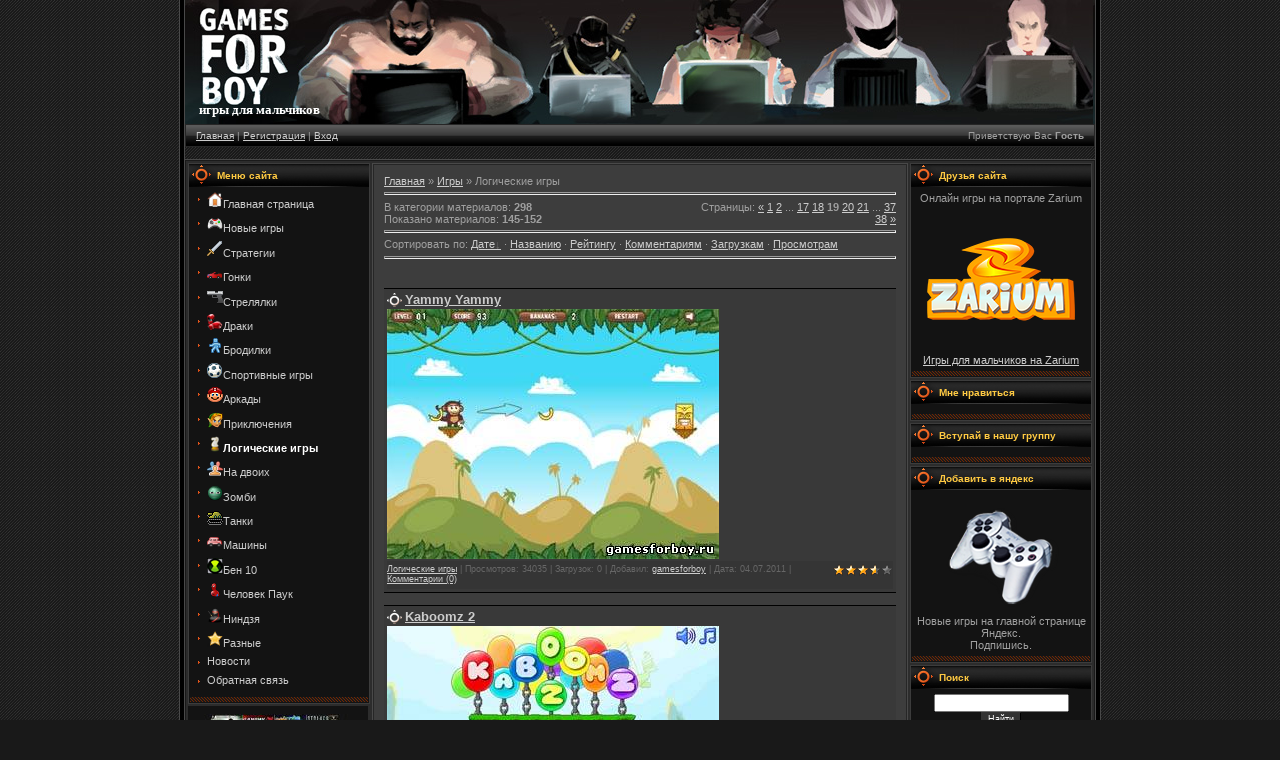

--- FILE ---
content_type: text/html; charset=utf-8
request_url: https://gamesforboy.ru/load/7-19
body_size: 8481
content:

<html>
<head>
<title> Игры для мальчиков Логические игры </title>
<link type="text/css" rel="StyleSheet" href="/_st/my.css" />

	<link type="text/css" rel="stylesheet" href="/.s/src/base.css" />
	<link type="text/css" rel="stylesheet" href="/.s/src/layer3.css" />
	
	<script type="text/javascript" src="/.s/src/jquery-1.7.2.js"></script>
	
	<script type="text/javascript" src="/.s/src/uwnd.js?2"></script>
<script type="text/javascript" src="//s35.ucoz.net/cgi/uutils.fcg?a=uSD&ca=2&ug=999&r=0.462656956953222"></script>
	<script type="text/javascript">
		window.ulb = {photoPage: "Перейти на страницу с фотографией.",closeBtn: "Закрыть", error: "Запрошенный контент не может быть загружен. Пожалуйста, попробуйте позже.", next: "Вперед", prev: "Предыдущий", btnPlay: "Начать слайдшоу", btnToggle: "Изменить размер"}
	</script>
	<link type="text/css" rel="stylesheet" href="/.s/src/ulightbox/ulightbox.css" />
	<script type="text/javascript" src="/.s/src/ulightbox/ulightbox.js"></script>
	
	<style type="text/css">.UhideBlock{display:none; }
</style>
</head>

<body style="background:url('/.s/t/984/1.gif') #191919; margin:0px; padding:0px;">


<table cellpadding="0" cellspacing="0" border="0" width="907" align="center">
<tr><td align="right" width="5%" style="background:url('/.s/t/984/2.gif') right repeat-y;"><img src="/.s/t/984/2.gif" border="0"></td>
<td width="90%" valign="top" style="border-bottom:1px solid #000000;">

<!--U1AHEADER1Z--><!-- Yandex.Metrika counter --><noscript><div></div></noscript><!-- /Yandex.Metrika counter -->


<link rel="icon" href="/favicon.ico" type="image/x-icon">
<link rel="shortcut icon" href="/favicon.ico" type="image/x-icon">

<!-- шапка -->
<table style="background:url('/top.jpg ')" 
border="0" cellpadding="2" cellspacing="0"
width="910" height="124" style="border-bottom:1px solid #494949;">

<tr >
<td >
<span style="color:#FFFFFF; font:10pt Verdana,Tahoma;">
 <!-- <logo> -->
<br>
 <br>
 <br>
 <br>
 <br>
 <br>
<strong>
&nbsp;&nbsp;&nbsp;&nbsp;игры для мальчиков
</strong>
<!-- </logo> -->
 </span>
</td>

<td>
<noindex>



</noindex> 
</td>
 
</tr>
</table>


<!-- /шапка -->

<table cellpadding="0" cellspacing="0" border="0" width="910" height="23" style="border:1px solid #262626;background:url('/.s/t/984/4.gif');">
 <tr>
 <td width="50%" align="left" style="font-size:10px;padding-left:10px;"><a href="/" title="Главная"><!--<s5176>-->Главная<!--</s>--></a> | <a href="/index/3" title="Регистрация"><!--<s3089>-->Регистрация<!--</s>--></a>  | <a href="javascript://" rel="nofollow" onclick="new _uWnd('LF', ' ', -250, -110, {autosize:1, closeonesc:1, resize:1 }, {url:'/index/40' } ); return false;" title="Вход"><!--<s3087>-->Вход<!--</s>--></a></td>
 <td width="50%" align="right" style="font-size:10px;padding-right:10px;"><!--<s5212>-->Приветствую Вас<!--</s>--> <b>Гость</b> <!-- | --> <a href="/load/rss/" title="RSS"><!-- RSS --></a></td>
 </tr>
</table>



<script type="text/javascript"><!--
google_ad_client = "pub-5587941307555212";
/* 728x15, создано 27.10.09 */
google_ad_slot = "1041909979";
google_ad_width = 728;
google_ad_height = 15;
//-->
</script>

<br>
<!--/U1AHEADER1Z-->

<table cellpadding="0" cellspacing="0" border="0" width="910" style="border-top:1px solid #494949;border-bottom:1px solid #494949;"><tr><td valign="top" style="border:1px solid #1A1A1A;background:#2C2C2C;">

<!-- <middle> -->
<table border="0" cellpadding="0" cellspacing="2" width="100%">
<tr>
<td valign="top" style="width:180px;">

<!--U1CLEFTER1Z--><!-- <block1> -->

<table border="0" cellpadding="0" cellspacing="0" style="border:1px solid #3C3C3C;margin-bottom:2px;" width="180">
<tr><td height="23" style="background:url('/.s/t/984/5.gif') #252525;color:#FFCA42;padding-left:28px;font-size:10px;"><b><!-- <bt> --><!--<s5184>-->Меню сайта<!--</s>--><!-- </bt> --></b></td></tr>
<tr><td style="background:#131313;padding:5px;"><!-- <bc> -->

 <!--U1MENU1Z--><!-- <bc> --><div id="uMenuDiv1" class="uMenuV" style="position:relative;"><ul class="uMenuRoot">
<li><div class="umn-tl"><div class="umn-tr"><div class="umn-tc"></div></div></div><div class="umn-ml"><div class="umn-mr"><div class="umn-mc"><div class="uMenuItem"><a href="/"><span><img src="/menu/1.png" border="0" alt="игры для мальчиков" />Главная страница</span></a></div></div></div></div><div class="umn-bl"><div class="umn-br"><div class="umn-bc"><div class="umn-footer"></div></div></div></div></li>
<li><div class="umn-tl"><div class="umn-tr"><div class="umn-tc"></div></div></div><div class="umn-ml"><div class="umn-mr"><div class="umn-mc"><div class="uMenuItem"><a href="/load"><span><img src="/menu/2.png" border="0" alt="новые игры" />Новые игры</span></a></div></div></div></div><div class="umn-bl"><div class="umn-br"><div class="umn-bc"><div class="umn-footer"></div></div></div></div></li>
<li><div class="umn-tl"><div class="umn-tr"><div class="umn-tc"></div></div></div><div class="umn-ml"><div class="umn-mr"><div class="umn-mc"><div class="uMenuItem"><a class="undefined" href="/load/1"><span><img src="/menu/3.png" border="0" alt="стратегии" />Стратегии </span></a></div></div></div></div><div class="umn-bl"><div class="umn-br"><div class="umn-bc"><div class="umn-footer"></div></div></div></div></li>
<li><div class="umn-tl"><div class="umn-tr"><div class="umn-tc"></div></div></div><div class="umn-ml"><div class="umn-mr"><div class="umn-mc"><div class="uMenuItem"><a class="undefined" href="/load/2"><span><img src="/menu/4.png" border="0" alt="гонки" />Гонки </span></a></div></div></div></div><div class="umn-bl"><div class="umn-br"><div class="umn-bc"><div class="umn-footer"></div></div></div></div></li>
<li><div class="umn-tl"><div class="umn-tr"><div class="umn-tc"></div></div></div><div class="umn-ml"><div class="umn-mr"><div class="umn-mc"><div class="uMenuItem"><a class="undefined" href="/load/3"><span><img src="/menu/5.png" border="0" alt="стрелялки" />Стрелялки </span></a></div></div></div></div><div class="umn-bl"><div class="umn-br"><div class="umn-bc"><div class="umn-footer"></div></div></div></div></li>
<li><div class="umn-tl"><div class="umn-tr"><div class="umn-tc"></div></div></div><div class="umn-ml"><div class="umn-mr"><div class="umn-mc"><div class="uMenuItem"><a class="undefined" href="/load/4"><span><img src="/menu/6.png" border="0" alt="драки" />Драки </span></a></div></div></div></div><div class="umn-bl"><div class="umn-br"><div class="umn-bc"><div class="umn-footer"></div></div></div></div></li>
<li><div class="umn-tl"><div class="umn-tr"><div class="umn-tc"></div></div></div><div class="umn-ml"><div class="umn-mr"><div class="umn-mc"><div class="uMenuItem"><a class="undefined" href="/load/5"><span><img src="/menu/7.png" border="0" alt="бродилки" />Бродилки</span></a></div></div></div></div><div class="umn-bl"><div class="umn-br"><div class="umn-bc"><div class="umn-footer"></div></div></div></div></li>
<li><div class="umn-tl"><div class="umn-tr"><div class="umn-tc"></div></div></div><div class="umn-ml"><div class="umn-mr"><div class="umn-mc"><div class="uMenuItem"><a class="undefined" href="/load/6"><span><img src="/menu/8.png" border="0" alt="спортивные игры" />Спортивные игры </span></a></div></div></div></div><div class="umn-bl"><div class="umn-br"><div class="umn-bc"><div class="umn-footer"></div></div></div></div></li>
<li><div class="umn-tl"><div class="umn-tr"><div class="umn-tc"></div></div></div><div class="umn-ml"><div class="umn-mr"><div class="umn-mc"><div class="uMenuItem"><a class="undefined" href="/load/8"><span><img src="/menu/9.png" border="0" alt="аркады" />Аркады</span></a></div></div></div></div><div class="umn-bl"><div class="umn-br"><div class="umn-bc"><div class="umn-footer"></div></div></div></div></li>
<li><div class="umn-tl"><div class="umn-tr"><div class="umn-tc"></div></div></div><div class="umn-ml"><div class="umn-mr"><div class="umn-mc"><div class="uMenuItem"><a class="undefined" href="/load/9"><span><img src="/menu/10.png" border="0" alt="приключения" />Приключения</span></a></div></div></div></div><div class="umn-bl"><div class="umn-br"><div class="umn-bc"><div class="umn-footer"></div></div></div></div></li>
<li><div class="umn-tl"><div class="umn-tr"><div class="umn-tc"></div></div></div><div class="umn-ml"><div class="umn-mr"><div class="umn-mc"><div class="uMenuItem"><a class="undefined" href="/load/7"><span><img src="/menu/11.png" border="0" alt="логические игры" />Логические игры </span></a></div></div></div></div><div class="umn-bl"><div class="umn-br"><div class="umn-bc"><div class="umn-footer"></div></div></div></div></li>
<li><div class="umn-tl"><div class="umn-tr"><div class="umn-tc"></div></div></div><div class="umn-ml"><div class="umn-mr"><div class="umn-mc"><div class="uMenuItem"><a href="/load/na_dvoikh/11"><span><img src="/menu/13.png" border="0" alt="На двоих" />На двоих</span></a></div></div></div></div><div class="umn-bl"><div class="umn-br"><div class="umn-bc"><div class="umn-footer"></div></div></div></div></li>
<li><div class="umn-tl"><div class="umn-tr"><div class="umn-tc"></div></div></div><div class="umn-ml"><div class="umn-mr"><div class="umn-mc"><div class="uMenuItem"><a href="/load/zombi/12"><span><img src="/menu/14.png" border="0" alt="Зомби" />Зомби</span></a></div></div></div></div><div class="umn-bl"><div class="umn-br"><div class="umn-bc"><div class="umn-footer"></div></div></div></div></li>
<li><div class="umn-tl"><div class="umn-tr"><div class="umn-tc"></div></div></div><div class="umn-ml"><div class="umn-mr"><div class="umn-mc"><div class="uMenuItem"><a href="/load/tanki/13"><span><img src="/menu/15.png" border="0" alt="Танки" />Танки</span></a></div></div></div></div><div class="umn-bl"><div class="umn-br"><div class="umn-bc"><div class="umn-footer"></div></div></div></div></li>
<li><div class="umn-tl"><div class="umn-tr"><div class="umn-tc"></div></div></div><div class="umn-ml"><div class="umn-mr"><div class="umn-mc"><div class="uMenuItem"><a href="/load/mashiny/14"><span><img src="/menu/16.png" border="0" alt="Машины" />Машины</span></a></div></div></div></div><div class="umn-bl"><div class="umn-br"><div class="umn-bc"><div class="umn-footer"></div></div></div></div></li>
<li><div class="umn-tl"><div class="umn-tr"><div class="umn-tc"></div></div></div><div class="umn-ml"><div class="umn-mr"><div class="umn-mc"><div class="uMenuItem"><a href="/load/ben_10/15"><span><img src="/menu/17.png" border="0" alt="Бен 10" />Бен 10</span></a></div></div></div></div><div class="umn-bl"><div class="umn-br"><div class="umn-bc"><div class="umn-footer"></div></div></div></div></li>
<li><div class="umn-tl"><div class="umn-tr"><div class="umn-tc"></div></div></div><div class="umn-ml"><div class="umn-mr"><div class="umn-mc"><div class="uMenuItem"><a href="/load/chelovek_pauk/16"><span><img src="/menu/18.png" border="0" alt="Человек Паук" />Человек Паук</span></a></div></div></div></div><div class="umn-bl"><div class="umn-br"><div class="umn-bc"><div class="umn-footer"></div></div></div></div></li>
<li><div class="umn-tl"><div class="umn-tr"><div class="umn-tc"></div></div></div><div class="umn-ml"><div class="umn-mr"><div class="umn-mc"><div class="uMenuItem"><a href="/load/nindzja/17"><span><img src="/menu/19.png" border="0" alt="Ниндзя" />Ниндзя</span></a></div></div></div></div><div class="umn-bl"><div class="umn-br"><div class="umn-bc"><div class="umn-footer"></div></div></div></div></li>
<li><div class="umn-tl"><div class="umn-tr"><div class="umn-tc"></div></div></div><div class="umn-ml"><div class="umn-mr"><div class="umn-mc"><div class="uMenuItem"><a href="/load/raznye/10"><span><img src="/menu/12.png" border="0" alt="разные" />Разные</span></a></div></div></div></div><div class="umn-bl"><div class="umn-br"><div class="umn-bc"><div class="umn-footer"></div></div></div></div></li>
<li><div class="umn-tl"><div class="umn-tr"><div class="umn-tc"></div></div></div><div class="umn-ml"><div class="umn-mr"><div class="umn-mc"><div class="uMenuItem"><a href="/publ"><span>Новости</span></a></div></div></div></div><div class="umn-bl"><div class="umn-br"><div class="umn-bc"><div class="umn-footer"></div></div></div></div></li>
<li><div class="umn-tl"><div class="umn-tr"><div class="umn-tc"></div></div></div><div class="umn-ml"><div class="umn-mr"><div class="umn-mc"><div class="uMenuItem"><a href="/index/0-3"><span>Обратная связь</span></a></div></div></div></div><div class="umn-bl"><div class="umn-br"><div class="umn-bc"><div class="umn-footer"></div></div></div></div></li></ul></div><script type="text/javascript">$(function(){_uBuildMenu('#uMenuDiv1',0,document.location.href+'/','uMenuItemA','uMenuArrow',2500);})</script>

 
 
 
 <!-- </bc> --><!--/U1MENU1Z-->
 

 
 
 <!-- </bc> --></td></tr>
<tr><td><img src="/.s/t/984/6.gif" border="0"></td></tr>
</table>

<!-- </block1> -->

<!-- <tizer> -->

 <!-- </tizer> -->

<!-- <block2> -->

<!-- </block2> -->

<!-- <block3> -->

<!-- </block3> -->

<!-- <block4> -->

<!-- </block4> -->


<!-- games -->
<!-- https://gamesforboy.ru/index/3 -->
<a href="/index/podpiska_na_igry/0-7" >
<img src="/subscribe.jpg" border="0" alt="" />
</a>


<!-- <block5> -->

<table border="0" cellpadding="0" cellspacing="0" style="border:1px solid #3C3C3C;margin-bottom:2px;" width="180">
<tr><td height="23" style="background:url('/.s/t/984/5.gif') #252525;color:#FFCA42;padding-left:28px;font-size:10px;"><b><!-- <bt> --><!--<s5158>-->Форма входа<!--</s>--><!-- </bt> --></b></td></tr>
<tr><td style="background:#131313;padding:5px;"><!-- <bc> --><script type="text/javascript">
sendFrm549574=function(){
	var o=$('#frmLg549574')[0],pos=_uGetOffset(o),o2=$('#blk549574')[0];
	document.body.insertBefore(o2,document.body.firstChild);
	$(o2).css({top:(pos['top'])+'px',left:(pos['left'])+'px',width:o.offsetWidth+'px',height:o.offsetHeight+'px',display:''}).html('<div align="left" style="padding:5px;"><div class="myWinLoad"></div></div>');
	_uPostForm('frmLg549574',{type:'POST',url:'/index/sub/',error:function() {
		$('#blk549574').html('<div align="left" style="padding:10px;"><div class="myWinLoadSF" title="Невозможно выполнить запрос, попробуйте позже"></div></div>');
		_uWnd.alert('<div class="myWinError">Невозможно выполнить запрос, попробуйте позже</div>','',{w:250,h:90,tm:3000,pad:'15px'});
		setTimeout("$('#blk549574').css('display','none');",'1500');}});
}
</script>
<div id="blk549574" style="border:1px solid #CCCCCC;position:absolute;z-index:82;background:url('/.s/img/fr/g.gif');display:none;"></div><form id="frmLg549574" action="/index/sub/" method="post" style="margin:0" onsubmit="sendFrm549574();return false;">

<table border="0" cellspacing="1" cellpadding="0" width="100%">

<tr><td width="20%" nowrap="nowrap">Логин:</td><td><input class="loginField" type="text" name="user" value="" size="20" style="width:100%;" maxlength="50"/></td></tr>
<tr><td>Пароль:</td><td><input class="loginField" type="password" name="password" size="20" style="width:100%" maxlength="15"/></td></tr>
</table>
<table border="0" cellspacing="1" cellpadding="0" width="100%">
<tr><td nowrap><input id="remcategory" type="checkbox" name="rem" value="1" checked="checked"/><label for="remcategory">запомнить</label> </td><td align="right" valign="top"><input class="loginButton" name="sbm" type="submit" value="Вход"/></td></tr>
<tr><td colspan="2"><div style="font-size:7pt;text-align:center;"><a href="javascript://" rel="nofollow" onclick="new _uWnd('Prm','Напоминание пароля',300,130,{autosize:1,closeonesc:1},{url:'/index/5'});return false;">Забыл пароль</a> | <a href="/index/3">Регистрация</a></div></td></tr>
</table>

<input type="hidden" name="a" value="2" /><input type="hidden" name="ajax" value="1" /><input type="hidden" name="rnd" value="574" /></form><!-- </bc> --></td></tr>
<tr><td><img src="/.s/t/984/6.gif" border="0"></td></tr>
</table>

<!-- </block5> -->


<!-- <block17> -->
<table border="0" cellpadding="0" cellspacing="0" style="border:1px solid #3C3C3C;margin-bottom:2px;" width="180">
<tr><td height="23" style="background:url('/.s/t/984/5.gif') #252525;color:#FFCA42;padding-left:28px;font-size:10px;"><b><!-- <bt> --><!--<s5204>-->Статистика<!--</s>--><!-- </bt> --></b></td></tr>
<tr><td style="background:#131313;padding:5px;"><!-- <bc> --><!--<s1546>-->

<noindex>
 <!--LiveInternet counter--><!--/LiveInternet-->
 
 
 <!-- begin of Top100 code -->


<noscript>




</noscript>
<!-- end of Top100 code --> 
 </noindex> 




<!--</s>--><!-- </bc> --></td></tr>
<tr><td><img src="/.s/t/984/6.gif" border="0"></td></tr>
</table>
<!-- </block17> --><!--/U1CLEFTER1Z-->
</td>

<td valign="top">
<table border="0" cellpadding="0" cellspacing="0" width="100%" style="border:1px solid #494949;"><tr><td style="background:#3D3D3D;padding:10px;border:1px solid #262626;"><!-- <body> --><table border="0" cellpadding="0" cellspacing="0" width="100%">
<tr>
<td width="80%"><a href="/"><!--<s5176>-->Главная<!--</s>--></a> &raquo; <a href="/load/"><!--<s5182>-->Игры<!--</s>--></a>  &raquo; Логические игры</td>
<td align="right" style="white-space: nowrap;"></td>
</tr>
</table>
<hr />
<table border="0" cellpadding="0" cellspacing="0" width="100%">
<tr>
<td width="60%"><!--<s5222>-->В категории материалов<!--</s>-->: <b>298</b><br /><!--<s5220>-->Показано материалов<!--</s>-->: <b><span class="numShown73">145-152</span></b></td>
<td align="right"><!--<s3015>-->Страницы<!--</s>-->: <span class="pagesBlockuz1"><a class="swchItem" href="/load/7-18" onclick="spages('18',this,'2');return false;"><span>&laquo;</span></a> <a class="swchItem" href="/load/7-1" onclick="spages('1',this,'2');return false;"><span>1</span></a> <a class="swchItem" href="/load/7-2" onclick="spages('2',this,'2');return false;"><span>2</span></a> <span class="swchItemDots"><span>...</span></span> <a class="swchItem" href="/load/7-17" onclick="spages('17',this,'2');return false;"><span>17</span></a> <a class="swchItem" href="/load/7-18" onclick="spages('18',this,'2');return false;"><span>18</span></a> <b class="swchItemA"><span>19</span></b> <a class="swchItem" href="/load/7-20" onclick="spages('20',this,'2');return false;"><span>20</span></a> <a class="swchItem" href="/load/7-21" onclick="spages('21',this,'2');return false;"><span>21</span></a> <span class="swchItemDots"><span>...</span></span> <a class="swchItem" href="/load/7-37" onclick="spages('37',this,'2');return false;"><span>37</span></a> <a class="swchItem" href="/load/7-38" onclick="spages('38',this,'2');return false;"><span>38</span></a>  <a class="swchItem" href="/load/7-20" onclick="spages('20',this,'2');return false;" ><span>&raquo;</span></a></span></td>
</tr>
</table>
<hr />
<!--<s5221>-->Сортировать по<!--</s>-->: <span class="sortBlock23"> 
<a href="javascript://" rel="nofollow" onclick="ssorts('1', '/load/7', '0' ); return false;" class="catSortLink darr">Дате</a>  &middot;  
<a href="javascript://" rel="nofollow" onclick="ssorts('3', '/load/7', '0' ); return false;" class="catSortLink">Названию</a>  &middot;  
<a href="javascript://" rel="nofollow" onclick="ssorts('6', '/load/7', '0' ); return false;" class="catSortLink">Рейтингу</a>  &middot;  
<a href="javascript://" rel="nofollow" onclick="ssorts('8', '/load/7', '0' ); return false;" class="catSortLink">Комментариям</a>  &middot;  
<a href="javascript://" rel="nofollow" onclick="ssorts('10', '/load/7', '0' ); return false;" class="catSortLink">Загрузкам</a>  &middot;  
<a href="javascript://" rel="nofollow" onclick="ssorts('12', '/load/7', '0' ); return false;" class="catSortLink">Просмотрам</a> </span><hr />

<noindex>
 <!--U1LBANNERTOP1Z--><script type="text/javascript"><!--
google_ad_client = "pub-5587941307555212";
/* 300x250, создано 14.09.09 */
google_ad_slot = "5737800523";
google_ad_width = 300;
google_ad_height = 250;
//-->
</script>
<!--/U1LBANNERTOP1Z-->
</noindex>
 <br> <br>
 <div id="nativeroll_video_cont" style="display:none;"></div>
		<script>
			window.adb_site_type = 'ucoz';
			window.adb_showcrit = 0 ;
			window.adb_abandoned = 0 ;
			window.ucoz_site_type = 'ucoz' ;
		</script>
		<script id="crt_adb_place" type="text/javascript" src="/.s/src/criteo_adblock.js" async></script>
	<div id="myGrid" style="display:none;"><img alt="" src="/.s/img/ma/m/i3.gif" /></div><script type="text/javascript">
function spages(p, link, s ) {
	if (1 ) {document.location.href = link.href; return; }
	try {document.getElementById('myGrid').style.display = ''; } catch(e) {}
	_uPostForm('', {url:'/load/7-' + p + '-' + s + '-0-0-0-0-' + Date.now() } );}
function ssorts(p, cu, seo ) {
	if (1 ) {if(seo&&seo=='1'){var uu=cu+'?sort='+p;var sort=false;var filter1=false;var filter2=false;var filter3=false;var pageX=false;tmp=[];var items=location.search.substr(1).split("&");for(var index=0;index<items.length;index++){tmp=items[index].split("=");if(tmp[0]&&tmp[1]&&(tmp[0]=='sort')){sort=tmp[1];}if(tmp[0]&&tmp[1]&&(tmp[0]=='filter1')){filter1=tmp[1];}if(tmp[0]&&tmp[1]&&(tmp[0]=='filter2')){filter2=tmp[1];}if(tmp[0]&&tmp[1]&&(tmp[0]=='filter3')){filter3=tmp[1];}if(tmp[0]&&!tmp[1]){if(tmp[0].match(/page/)){pageX=tmp[0];}}}if(filter1){uu+='&filter1='+filter1;}if(filter2){uu+='&filter2='+filter2;}if(filter3){uu+='&filter3='+filter3;}if(pageX){uu+='&'+pageX;}document.location.href=uu;return;}document.location.href='/load/7-1-'+p+'';return;}try{document.getElementById('myGrid').style.display = ''; } catch(e) {}
	_uPostForm('', {url:'/load/7-1-' + p + '-0-0-0-0-' + Date.now() } );}</script><div id="allEntries"><div id="entryID1391"><table border="0" cellpadding="0" cellspacing="0" width="100%" class="eBlock"><tr><td style="padding:3px;">

<div class="eTitle" style="text-align:left;"><a href="/load/yammy_yammy/7-1-0-1391">Yammy Yammy</a></div>
<div class="eMessage" style="text-align:left;clear:both;padding-top:2px;padding-bottom:2px;"><A href="/load/yammy_yammy/7-1-0-1391">
<!--IMG1--><img alt="" style="margin:0;padding:0;border:0;" src="http://gamesforboy.ucoz.ru/_ld/13/41378572.jpg" align="" /><!--IMG1-->
</A>
<br></div>
<div class="eDetails" style="clear:both;">
<div style="float:right">
		<style type="text/css">
			.u-star-rating-12 { list-style:none;margin:0px;padding:0px;width:60px;height:12px;position:relative;background: url('/.s/img/stars/3/12.png') top left repeat-x }
			.u-star-rating-12 li{ padding:0px;margin:0px;float:left }
			.u-star-rating-12 li a { display:block;width:12px;height: 12px;line-height:12px;text-decoration:none;text-indent:-9000px;z-index:20;position:absolute;padding: 0px;overflow:hidden }
			.u-star-rating-12 li a:hover { background: url('/.s/img/stars/3/12.png') left center;z-index:2;left:0px;border:none }
			.u-star-rating-12 a.u-one-star { left:0px }
			.u-star-rating-12 a.u-one-star:hover { width:12px }
			.u-star-rating-12 a.u-two-stars { left:12px }
			.u-star-rating-12 a.u-two-stars:hover { width:24px }
			.u-star-rating-12 a.u-three-stars { left:24px }
			.u-star-rating-12 a.u-three-stars:hover { width:36px }
			.u-star-rating-12 a.u-four-stars { left:36px }
			.u-star-rating-12 a.u-four-stars:hover { width:48px }
			.u-star-rating-12 a.u-five-stars { left:48px }
			.u-star-rating-12 a.u-five-stars:hover { width:60px }
			.u-star-rating-12 li.u-current-rating { top:0 !important; left:0 !important;margin:0 !important;padding:0 !important;outline:none;background: url('/.s/img/stars/3/12.png') left bottom;position: absolute;height:12px !important;line-height:12px !important;display:block;text-indent:-9000px;z-index:1 }
		</style><script type="text/javascript">
var usrarids = {};
function ustarrating(id, mark) {
	if (!usrarids[id]) {
		usrarids[id] = 1;
		$(".u-star-li-"+id).hide();
		_uPostForm('', {type:'POST', url:'/load/', data:{'a':'65','id':id,'mark':mark,'mod':'load','ajax':'2'}});
	}
}
</script><ul id="uStarRating1391" class="uStarRating1391 u-star-rating-12" title="Рейтинг: 3.6/23">
<li class="u-current-rating uCurStarRating1391" id="uCurStarRating1391" style="width:72%;"></li></ul></div>
<a class="e-category" href="/load/7">Логические игры</a><span class="ed-sep"> | </span>
<span class="e-reads"><span class="ed-title">Просмотров:</span> <span class="ed-value">34035</span></span><span class="ed-sep"> | </span>
<span class="e-loads"><span class="ed-title">Загрузок:</span> <span class="ed-value">0</span></span><span class="ed-sep"> | </span>
<span class="e-author"><span class="ed-title">Добавил:</span> <span class="ed-value"><a href="javascript://" rel="nofollow" onclick="window.open('/index/8-1', 'up1', 'scrollbars=1,top=0,left=0,resizable=1,width=700,height=375'); return false;">gamesforboy</a></span></span><span class="ed-sep"> | </span>
<span class="e-date"><span class="ed-title">Дата:</span> <span class="ed-value" title="05:46">04.07.2011</span></span>
<span class="ed-sep"> | </span><a class="e-comments" href="/load/yammy_yammy/7-1-0-1391#comments">Комментарии (0)</a>
</div></td></tr></table><br /></div><div id="entryID1375"><table border="0" cellpadding="0" cellspacing="0" width="100%" class="eBlock"><tr><td style="padding:3px;">

<div class="eTitle" style="text-align:left;"><a href="/load/kaboomz_2/7-1-0-1375">Kaboomz 2</a></div>
<div class="eMessage" style="text-align:left;clear:both;padding-top:2px;padding-bottom:2px;"><A href="/load/kaboomz_2/7-1-0-1375">
<!--IMG1--><img alt="" style="margin:0;padding:0;border:0;" src="http://gamesforboy.ucoz.ru/_ld/13/93000763.jpg" align="" /><!--IMG1-->
</A>
<br></div>
<div class="eDetails" style="clear:both;">
<div style="float:right"><ul id="uStarRating1375" class="uStarRating1375 u-star-rating-12" title="Рейтинг: 3.9/24">
<li class="u-current-rating uCurStarRating1375" id="uCurStarRating1375" style="width:78%;"></li></ul></div>
<a class="e-category" href="/load/7">Логические игры</a><span class="ed-sep"> | </span>
<span class="e-reads"><span class="ed-title">Просмотров:</span> <span class="ed-value">40376</span></span><span class="ed-sep"> | </span>
<span class="e-loads"><span class="ed-title">Загрузок:</span> <span class="ed-value">0</span></span><span class="ed-sep"> | </span>
<span class="e-author"><span class="ed-title">Добавил:</span> <span class="ed-value"><a href="javascript://" rel="nofollow" onclick="window.open('/index/8-1', 'up1', 'scrollbars=1,top=0,left=0,resizable=1,width=700,height=375'); return false;">gamesforboy</a></span></span><span class="ed-sep"> | </span>
<span class="e-date"><span class="ed-title">Дата:</span> <span class="ed-value" title="05:58">28.06.2011</span></span>
<span class="ed-sep"> | </span><a class="e-comments" href="/load/kaboomz_2/7-1-0-1375#comments">Комментарии (0)</a>
</div></td></tr></table><br /></div><div id="entryID1369"><table border="0" cellpadding="0" cellspacing="0" width="100%" class="eBlock"><tr><td style="padding:3px;">

<div class="eTitle" style="text-align:left;"><a href="/load/lovkij_porosenok/7-1-0-1369">Ловкий Поросенок</a></div>
<div class="eMessage" style="text-align:left;clear:both;padding-top:2px;padding-bottom:2px;"><A href="/load/lovkij_porosenok/7-1-0-1369">
<!--IMG1--><img alt="" style="margin:0;padding:0;border:0;" src="http://gamesforboy.ucoz.ru/_ld/13/76336139.jpg" align="" /><!--IMG1-->
</A>
<br></div>
<div class="eDetails" style="clear:both;">
<div style="float:right"><ul id="uStarRating1369" class="uStarRating1369 u-star-rating-12" title="Рейтинг: 4.4/67">
<li class="u-current-rating uCurStarRating1369" id="uCurStarRating1369" style="width:88%;"></li></ul></div>
<a class="e-category" href="/load/7">Логические игры</a><span class="ed-sep"> | </span>
<span class="e-reads"><span class="ed-title">Просмотров:</span> <span class="ed-value">60635</span></span><span class="ed-sep"> | </span>
<span class="e-loads"><span class="ed-title">Загрузок:</span> <span class="ed-value">0</span></span><span class="ed-sep"> | </span>
<span class="e-author"><span class="ed-title">Добавил:</span> <span class="ed-value"><a href="javascript://" rel="nofollow" onclick="window.open('/index/8-1', 'up1', 'scrollbars=1,top=0,left=0,resizable=1,width=700,height=375'); return false;">gamesforboy</a></span></span><span class="ed-sep"> | </span>
<span class="e-date"><span class="ed-title">Дата:</span> <span class="ed-value" title="06:46">24.06.2011</span></span>
<span class="ed-sep"> | </span><a class="e-comments" href="/load/lovkij_porosenok/7-1-0-1369#comments">Комментарии (1)</a>
</div></td></tr></table><br /></div><div id="entryID1337"><table border="0" cellpadding="0" cellspacing="0" width="100%" class="eBlock"><tr><td style="padding:3px;">

<div class="eTitle" style="text-align:left;"><a href="/load/nastolnyj_vertolet/7-1-0-1337">Настольный Вертолет</a></div>
<div class="eMessage" style="text-align:left;clear:both;padding-top:2px;padding-bottom:2px;"><A href="/load/nastolnyj_vertolet/7-1-0-1337">
<!--IMG1--><img alt="" style="margin:0;padding:0;border:0;" src="http://gamesforboy.ucoz.ru/_ld/13/62265965.jpg" align="" /><!--IMG1-->
</A>
<br></div>
<div class="eDetails" style="clear:both;">
<div style="float:right"><ul id="uStarRating1337" class="uStarRating1337 u-star-rating-12" title="Рейтинг: 3.8/46">
<li class="u-current-rating uCurStarRating1337" id="uCurStarRating1337" style="width:76%;"></li></ul></div>
<a class="e-category" href="/load/7">Логические игры</a><span class="ed-sep"> | </span>
<span class="e-reads"><span class="ed-title">Просмотров:</span> <span class="ed-value">53742</span></span><span class="ed-sep"> | </span>
<span class="e-loads"><span class="ed-title">Загрузок:</span> <span class="ed-value">0</span></span><span class="ed-sep"> | </span>
<span class="e-author"><span class="ed-title">Добавил:</span> <span class="ed-value"><a href="javascript://" rel="nofollow" onclick="window.open('/index/8-1', 'up1', 'scrollbars=1,top=0,left=0,resizable=1,width=700,height=375'); return false;">gamesforboy</a></span></span><span class="ed-sep"> | </span>
<span class="e-date"><span class="ed-title">Дата:</span> <span class="ed-value" title="06:25">07.06.2011</span></span>
<span class="ed-sep"> | </span><a class="e-comments" href="/load/nastolnyj_vertolet/7-1-0-1337#comments">Комментарии (0)</a>
</div></td></tr></table><br /></div><div id="entryID1315"><table border="0" cellpadding="0" cellspacing="0" width="100%" class="eBlock"><tr><td style="padding:3px;">

<div class="eTitle" style="text-align:left;"><a href="/load/bezumnye_formy/7-1-0-1315">Безумные Формы</a></div>
<div class="eMessage" style="text-align:left;clear:both;padding-top:2px;padding-bottom:2px;"><A href="/load/bezumnye_formy/7-1-0-1315">
<!--IMG1--><img alt="" style="margin:0;padding:0;border:0;" src="http://gamesforboy.ucoz.ru/_ld/13/73602803.jpg" align="" /><!--IMG1-->
</A>
<br></div>
<div class="eDetails" style="clear:both;">
<div style="float:right"><ul id="uStarRating1315" class="uStarRating1315 u-star-rating-12" title="Рейтинг: 3.6/84">
<li class="u-current-rating uCurStarRating1315" id="uCurStarRating1315" style="width:72%;"></li></ul></div>
<a class="e-category" href="/load/7">Логические игры</a><span class="ed-sep"> | </span>
<span class="e-reads"><span class="ed-title">Просмотров:</span> <span class="ed-value">57263</span></span><span class="ed-sep"> | </span>
<span class="e-loads"><span class="ed-title">Загрузок:</span> <span class="ed-value">0</span></span><span class="ed-sep"> | </span>
<span class="e-author"><span class="ed-title">Добавил:</span> <span class="ed-value"><a href="javascript://" rel="nofollow" onclick="window.open('/index/8-1', 'up1', 'scrollbars=1,top=0,left=0,resizable=1,width=700,height=375'); return false;">gamesforboy</a></span></span><span class="ed-sep"> | </span>
<span class="e-date"><span class="ed-title">Дата:</span> <span class="ed-value" title="09:19">27.05.2011</span></span>
<span class="ed-sep"> | </span><a class="e-comments" href="/load/bezumnye_formy/7-1-0-1315#comments">Комментарии (0)</a>
</div></td></tr></table><br /></div><div id="entryID1311"><table border="0" cellpadding="0" cellspacing="0" width="100%" class="eBlock"><tr><td style="padding:3px;">

<div class="eTitle" style="text-align:left;"><a href="/load/korol_shvecii_2/7-1-0-1311">Король Швеции 2</a></div>
<div class="eMessage" style="text-align:left;clear:both;padding-top:2px;padding-bottom:2px;"><A href="/load/korol_shvecii_2/7-1-0-1311">
<!--IMG1--><img alt="" style="margin:0;padding:0;border:0;" src="http://gamesforboy.ucoz.ru/_ld/13/67018806.jpg" align="" /><!--IMG1-->
</A>
<br></div>
<div class="eDetails" style="clear:both;">
<div style="float:right"><ul id="uStarRating1311" class="uStarRating1311 u-star-rating-12" title="Рейтинг: 3.5/31">
<li class="u-current-rating uCurStarRating1311" id="uCurStarRating1311" style="width:70%;"></li></ul></div>
<a class="e-category" href="/load/7">Логические игры</a><span class="ed-sep"> | </span>
<span class="e-reads"><span class="ed-title">Просмотров:</span> <span class="ed-value">34857</span></span><span class="ed-sep"> | </span>
<span class="e-loads"><span class="ed-title">Загрузок:</span> <span class="ed-value">0</span></span><span class="ed-sep"> | </span>
<span class="e-author"><span class="ed-title">Добавил:</span> <span class="ed-value"><a href="javascript://" rel="nofollow" onclick="window.open('/index/8-1', 'up1', 'scrollbars=1,top=0,left=0,resizable=1,width=700,height=375'); return false;">gamesforboy</a></span></span><span class="ed-sep"> | </span>
<span class="e-date"><span class="ed-title">Дата:</span> <span class="ed-value" title="10:40">23.05.2011</span></span>
<span class="ed-sep"> | </span><a class="e-comments" href="/load/korol_shvecii_2/7-1-0-1311#comments">Комментарии (0)</a>
</div></td></tr></table><br /></div><div id="entryID1304"><table border="0" cellpadding="0" cellspacing="0" width="100%" class="eBlock"><tr><td style="padding:3px;">

<div class="eTitle" style="text-align:left;"><a href="/load/trunc_n_duck/7-1-0-1304">Trunc n Duck</a></div>
<div class="eMessage" style="text-align:left;clear:both;padding-top:2px;padding-bottom:2px;"><A href="/load/trunc_n_duck/7-1-0-1304">
<!--IMG1--><img alt="" style="margin:0;padding:0;border:0;" src="http://gamesforboy.ucoz.ru/_ld/13/80307629.jpg" align="" /><!--IMG1-->
</A>
<br></div>
<div class="eDetails" style="clear:both;">
<div style="float:right"><ul id="uStarRating1304" class="uStarRating1304 u-star-rating-12" title="Рейтинг: 3.7/69">
<li class="u-current-rating uCurStarRating1304" id="uCurStarRating1304" style="width:74%;"></li></ul></div>
<a class="e-category" href="/load/7">Логические игры</a><span class="ed-sep"> | </span>
<span class="e-reads"><span class="ed-title">Просмотров:</span> <span class="ed-value">50140</span></span><span class="ed-sep"> | </span>
<span class="e-loads"><span class="ed-title">Загрузок:</span> <span class="ed-value">0</span></span><span class="ed-sep"> | </span>
<span class="e-author"><span class="ed-title">Добавил:</span> <span class="ed-value"><a href="javascript://" rel="nofollow" onclick="window.open('/index/8-1', 'up1', 'scrollbars=1,top=0,left=0,resizable=1,width=700,height=375'); return false;">gamesforboy</a></span></span><span class="ed-sep"> | </span>
<span class="e-date"><span class="ed-title">Дата:</span> <span class="ed-value" title="11:14">20.05.2011</span></span>
<span class="ed-sep"> | </span><a class="e-comments" href="/load/trunc_n_duck/7-1-0-1304#comments">Комментарии (0)</a>
</div></td></tr></table><br /></div><div id="entryID1290"><table border="0" cellpadding="0" cellspacing="0" width="100%" class="eBlock"><tr><td style="padding:3px;">

<div class="eTitle" style="text-align:left;"><a href="/load/sduj_ikh_2/7-1-0-1290">Сдуй Их 2</a></div>
<div class="eMessage" style="text-align:left;clear:both;padding-top:2px;padding-bottom:2px;"><A href="/load/sduj_ikh_2/7-1-0-1290">
<!--IMG1--><img alt="" style="margin:0;padding:0;border:0;" src="http://gamesforboy.ucoz.ru/_ld/12/80020998.jpg" align="" /><!--IMG1-->
</A>
<br></div>
<div class="eDetails" style="clear:both;">
<div style="float:right"><ul id="uStarRating1290" class="uStarRating1290 u-star-rating-12" title="Рейтинг: 3.6/37">
<li class="u-current-rating uCurStarRating1290" id="uCurStarRating1290" style="width:72%;"></li></ul></div>
<a class="e-category" href="/load/7">Логические игры</a><span class="ed-sep"> | </span>
<span class="e-reads"><span class="ed-title">Просмотров:</span> <span class="ed-value">40558</span></span><span class="ed-sep"> | </span>
<span class="e-loads"><span class="ed-title">Загрузок:</span> <span class="ed-value">0</span></span><span class="ed-sep"> | </span>
<span class="e-author"><span class="ed-title">Добавил:</span> <span class="ed-value"><a href="javascript://" rel="nofollow" onclick="window.open('/index/8-1', 'up1', 'scrollbars=1,top=0,left=0,resizable=1,width=700,height=375'); return false;">gamesforboy</a></span></span><span class="ed-sep"> | </span>
<span class="e-date"><span class="ed-title">Дата:</span> <span class="ed-value" title="11:10">13.05.2011</span></span>
<span class="ed-sep"> | </span><a class="e-comments" href="/load/sduj_ikh_2/7-1-0-1290#comments">Комментарии (0)</a>
</div></td></tr></table><br /></div></div>
<noindex>
 <!--U1RBANNERTOP1Z--><script type="text/javascript"><!--
google_ad_client = "pub-5587941307555212";
/* 300x250, создано 14.09.09 */
google_ad_slot = "4662715828";
google_ad_width = 300;
google_ad_height = 250;
//-->
</script>
<!--/U1RBANNERTOP1Z-->
</noindex>
 <br> <br>
<noindex>
<!--U1FOOT1Z--><br>
<script type="text/javascript"><!--
google_ad_client = "pub-5587941307555212";
/* 468x15, создано 27.10.09 */
google_ad_slot = "6956471393";
google_ad_width = 468;
google_ad_height = 15;
//-->
</script>
<!--/U1FOOT1Z-->
</noindex>
 <br> <br>

 
 
 

 


 
<div style="text-align:center;"><span class="pagesBlockuz2"><a class="swchItem1" href="/load/7-1" onclick="spages('1',this,'2');return false;"><span>1-8</span></a> <a class="swchItem1" href="/load/7-2" onclick="spages('2',this,'2');return false;"><span>9-16</span></a> <span class="swchItemDots"><span>...</span></span> <a class="swchItem1" href="/load/7-17" onclick="spages('17',this,'2');return false;"><span>129-136</span></a> <a class="swchItem1" href="/load/7-18" onclick="spages('18',this,'2');return false;"><span>137-144</span></a> <b class="swchItemA1"><span>145-152</span></b> <a class="swchItem1" href="/load/7-20" onclick="spages('20',this,'2');return false;"><span>153-160</span></a> <a class="swchItem1" href="/load/7-21" onclick="spages('21',this,'2');return false;"><span>161-168</span></a> <span class="swchItemDots"><span>...</span></span> <a class="swchItem1" href="/load/7-37" onclick="spages('37',this,'2');return false;"><span>289-296</span></a> <a class="swchItem1" href="/load/7-38" onclick="spages('38',this,'2');return false;"><span>297-298</span></a> </span></div><!-- </body> --></td></tr></table>
</td>

<td valign="top" style="width:180px;">
<!--U1DRIGHTER1Z--><!-- <block17> -->
 <table border="0" cellpadding="0" cellspacing="0" style="border:1px solid #3C3C3C;margin-bottom:2px;" width="180">
 <tr><td height="23" style="background:url('/.s/t/984/5.gif') #252525;color:#FFCA42;padding-left:28px;font-size:10px;"><b>Друзья сайта</b></td></tr>
 <tr><td style="background:#131313;padding:5px;text-align:center;">
<!-- <bc> --><!--<s1546>-->
Онлайн игры на портале Zarium
<a href="https://zarium.com/c/boys"><img src="https://i.zarium.com/logo_vertical_150.png" alt="Zarium Games"><br> Игры для мальчиков на Zarium</a>
 
 <noindex> 
 

  
 
</noindex> 
 
 <!--</s>--><!-- </bc> --></td></tr>
 <tr><td><img src="/.s/t/984/6.gif" border="0"></td></tr>
 </table>
 <!-- </block17> -->

<!-- <like >-->

<table border="0" cellpadding="0" cellspacing="0" style="border:1px solid #3C3C3C;margin-bottom:2px;" width="180">
<tr><td height="23" style="background:url('/.s/t/984/5.gif') #252525;color:#FFCA42;padding-left:28px;font-size:10px;"><b><!-- <bt> --><!--<s3163>-->Мне нравиться<!--</s>--><!-- </bt> --></b></td></tr>
<tr><td style="background:#131313;padding:5px;"><div align="center"><!-- <bc> -->

<!-- Put this script tag to the <head> of your page -->
<script type="text/javascript" src="//vk.com/js/api/openapi.js?105"></script>

<script type="text/javascript">
 VK.init({apiId: 4146867, onlyWidgets: true});
</script>

<!-- Put this div tag to the place, where the Like block will be -->
<div id="vk_like"></div>
<script type="text/javascript">
VK.Widgets.Like("vk_like", {type: "button"});
</script>
 
<!-- </bc> --></div></td></tr>
<tr><td><img src="/.s/t/984/6.gif" border="0"></td></tr>
</table>
<!-- </like> -->


<!-- <VK> -->
<table border="0" cellpadding="0" cellspacing="0" style="border:1px solid #3C3C3C;margin-bottom:2px;" width="180">
<tr><td height="23" style="background:url('/.s/t/984/5.gif') #252525;color:#FFCA42;padding-left:28px;font-size:10px;"><b><!-- <bt> --><!--<s3163>-->Вступай в нашу группу<!--</s>--><!-- </bt> --></b></td></tr>
<tr><td style="background:#131313;padding:5px;"><div align="center"><!-- <bc> -->

<script type="text/javascript" src="//vk.com/js/api/openapi.js?105"></script>
<!-- VK Widget -->
<div id="vk_groups"></div>
<script type="text/javascript">
VK.Widgets.Group("vk_groups", {mode: 1, width: "175", height: "200", color1: 'FFFFFF', color2: '2B587A', color3: '5B7FA6'}, 65280871);
</script>
 
<!-- </bc> --></div></td></tr>
<tr><td><img src="/.s/t/984/6.gif" border="0"></td></tr>
</table>
<!-- </VK> -->

<!-- <vidjet> -->
<table border="0" cellpadding="0" cellspacing="0" style="border:1px solid #3C3C3C;margin-bottom:2px;" width="180">
<tr><td height="23" style="background:url('/.s/t/984/5.gif') #252525;color:#FFCA42;padding-left:28px;font-size:10px;"><b><!-- <bt> --><!--<s3163>-->Добавить в яндекс<!--</s>--><!-- </bt> --></b></td></tr>
<tr><td style="background:#131313;padding:5px;"><div align="center"><!-- <bc> -->

<center>

<img src="/logo.png" border="0" alt="" />

<br>
Новые игры на главной странице Яндекс. <br>Подпишись.
</center> 
 
 
<!-- </bc> --></div></td></tr>
<tr><td><img src="/.s/t/984/6.gif" border="0"></td></tr>
</table>
<!-- </vidjet> -->




<!-- <block6> -->

<table border="0" cellpadding="0" cellspacing="0" style="border:1px solid #3C3C3C;margin-bottom:2px;" width="180">
<tr><td height="23" style="background:url('/.s/t/984/5.gif') #252525;color:#FFCA42;padding-left:28px;font-size:10px;"><b><!-- <bt> --><!--<s3163>-->Поиск<!--</s>--><!-- </bt> --></b></td></tr>
<tr><td style="background:#131313;padding:5px;"><div align="center"><!-- <bc> --><div class="searchForm"><form onsubmit="this.sfSbm.disabled=true" method="get" style="margin:0" action="/search/"><div align="center" class="schQuery"><input type="text" name="q" maxlength="30" size="20" class="queryField" /></div><div align="center" class="schBtn"><input type="submit" class="searchSbmFl" name="sfSbm" value="Найти" /></div></form></div><!-- </bc> --></div></td></tr>
<tr><td><img src="/.s/t/984/6.gif" border="0"></td></tr>
</table>

<!-- </block6> -->

<!-- <block7> -->

<!-- </block7> -->

<!-- <block8> -->

<!-- </block8> -->





<!-- <block9> -->
<table border="0" cellpadding="0" cellspacing="0" style="border:1px solid #3C3C3C;margin-bottom:2px;" width="180">
<tr><td height="23" style="background:url('/.s/t/984/5.gif') #252525;color:#FFCA42;padding-left:28px;font-size:10px;"><b><!-- <bt> --><!--<s5204>-->Новости<!--</s>--><!-- </bt> --></b></td></tr>
<tr><td style="background:#131313;padding:5px;"><!-- <bc> --><!--<s1546>-->



<table border="0" cellpadding="2" cellspacing="1" width="100%" class="infTable"><tr><td width="50%" style="font:7pt">[22.11.2016]</td><td nowrap align="$right" style="font:7pt">[<a href="/publ/1">Новости</a>] </td></tr><tr><td class="infTitle" colspan="2">  Добавлены новые игры для мальчиков:  <a href="/publ/drehg_rejsing_i_sem_vershin/1-1-0-523">&quot;Дрэг-рейсинг&quot; и &quot;Семь Вершин&quot;</a>. Примите участие в гоночном соревновании. Управление: стрелки - движение. <a href="/publ/drehg_rejsing_i_sem_vershin/1-1-0-523">Далее</a> <span title="Comments">(<a href="/publ/drehg_rejsing_i_sem_vershin/1-1-0-523#comments"><b>0</b></a>)</span></td></tr></table> 
 
<!--</s>--><!-- </bc> --></td></tr>
<tr><td><img src="/.s/t/984/6.gif" border="0"></td></tr>
</table>
<!-- </block9> --><!--/U1DRIGHTER1Z-->
</td>
</tr>
</table>
<!-- </middle> -->
</td></tr></table>

<!--U1BFOOTER1Z--><div align="center">
<!-- menu -->
<span style="font-size: 8pt;"><strong>
<a href="/load/1" title="игры стратегии">Стратегии</a> ·
<a href="/load/2" title="игры гонки">Гонки</a> · 
<a href="/load/3" title="игры стрелялки">Стрелялки</a> · 
<a href="/load/4" title="игры драки">Драки</a> ·
<a href="/load/5" title="игры бродилки">Бродилки</a> ·
<a href="/load/6" title="спортивные игры">Спортивные игры</a> · 
<a href="/load/8" title="игры аркады">Аркады</a> · 
<a href="/load/9" title="игры приключения">Приключения</a> · 
<a href="/load/7" title="логические игры">Логические игры</a> 
</strong></span>


 

<!-- end menu -->
</div>
<!--/FOOTER_MENU-->
 <table border="0" cellpadding="6" cellspacing="0" width="100%">
<!--FOOTER_MENU-->
<tbody><tr><td align="center">
 <!-- <copy> -->Все права принадлежат их правообладателям. <a href="/" title="игры для мальчиков">Игры для мальчиков</a> &copy; 2017 | 

 <a href="/sitemap.xml">Карта сайта</a>
 <!-- </copy> -->
 
 
 
 
 
 </td></tr>
<tr><td align="center"><!-- "' --><span class="pbIPhb_E">Сайт управляется системой uCoz</span>
 
 
 
 </td></tr>
</tbody></table><!--/U1BFOOTER1Z-->
</td>
<td align="left" width="5%" style="background:url('/.s/t/984/2.gif') left repeat-y;"><img src="/.s/t/984/2.gif" border="0"></td>
</td></tr></table>

</body>

</html>
<!-- 0.08202 (s35) -->

--- FILE ---
content_type: text/css; charset=
request_url: https://gamesforboy.ru/.s/src/layer3.css
body_size: 4175
content:
.cuzadpn{position:absolute; top:0; left:0; width:100%; background:#D7D7D7 url('/.s/img/wd/3/abbg.gif') repeat-x; height:24px; }
div > div.cuzadpn{position:fixed; }
#uzadmp{padding-left:4px}
.cuzadpn, .cuzadpn td{font:normal normal normal 8pt/normal Tahoma,'ms sans serif',Arial !important; color:#000000 !important; }
.cuzadpn form{padding:0; margin:0; }
.cuzadpn input{padding:1px 3px; border:1px solid #BCBDC2; background:#FFFFFF url('/.s/img/wd/3/text-bg.gif') repeat-x 0 0; font-family:Tahoma,Arial; font-size:8pt; color:#515151; }

.u-menu .xw-mc{background:#D7D7D7; border-right:1px solid #EAEBEC; border-bottom:1px solid #EAEBEC; border-top:1px solid #C2C5CA; border-left:1px solid #C2C5CA; }
.u-menu .u-menubody{border-left:1px solid #EAEBEC; border-top:1px solid #EAEBEC; border-bottom:1px solid #C2C5CA; border-right:1px solid #C2C5CA; background:transparent!important; }
.u-menuvsep{background:url('/.s/img/wd/3/spr.gif') repeat-x 0 3px; padding:3px 0; }
.u-menuvitem{text-decoration:none!important; position:relative; padding:2px 16px 2px 4px; white-space:nowrap; overflow:visible; line-height:18px; color:#000000; text-align:left; }
.u-menu .u-menuitemhl{background:#E9EAEB url('/.s/img/wd/3/menubg.gif') repeat-x scroll 0 0; cursor:pointer; }
.u-menuarrow{background:transparent url('/.s/img/wd/3/ar1.gif') no-repeat scroll 5px 8px; height:16px; width:16px; position:absolute; right:0; top:0}
.u-menuicon{padding-left:16px!important; background-position:left 4px; background-color:transparent; background-repeat:no-repeat }
.u-menuiconr{padding-right:16px!important; background-position:right 4px; background-color:transparent; background-repeat:no-repeat }
.u-menusetting{background-position:right 5px!important }
.u-menu-new-pm{background:url('/.s/img/ma/newpm.gif') no-repeat 2px 4px; width:18px; height:16px; }

.u-menuh{padding-top:1px; }
.u-menuh .u-menubody{background:transparent}
.u-menuhsep{border-left:2px ridge #D7D7D7; height:100%}
.u-menuhitem{padding:0; white-space:nowrap; overflow:visible; cursor:pointer; color:#000000; text-align:left; }
.u-menuh .u-menuitemhl{cursor:pointer; }
.u-menuitemhl .admBarLeft{background:transparent url('/.s/img/wd/3/tb-btn-sprite.gif') no-repeat 0 0; }
.u-menuitemhl .admBarRight{background:transparent url('/.s/img/wd/3/tb-btn-sprite.gif') no-repeat 0 -21px; }
.u-menuitemhl .admBarCenter{background:#E9EAEB url('/.s/img/wd/3/tb-btn-sprite.gif') repeat-x 0 -42px; }
.admBarLeft,.admBarRight{width:3px; height:21px; float:left; }
.admBarCenter{height:21px; float:left}
.admBarCenter div{padding:3px 3px 0 3px; font-weight:normal; }

.u-menu a:link,.u-menu a:visited,.u-menu a:hover,.u-menu a:active{text-decoration:none; color:#000000; cursor:pointer}

.u-wndmenufr{border-left:1px solid #EAEBEC; border-top:1px solid #EAEBEC; border-bottom:1px solid #C2C5CA; border-right:1px solid #C2C5CA; }
.u-wndmenu{overflow:hidden}
.u-wndmenu .u-menuhitem{padding:2px 6px 2px 6px; white-space:nowrap; overflow:visible; cursor:pointer}
/* ============== */

.x-unselectable{-moz-user-select:-moz-none; }
.x-selectable{-moz-user-select:text}

.x-sh, .x-sh *{overflow:hidden; margin:0; border:0}
.xsl *,.xsr *,.xsb *{height:100%}

.x-sh .xstl{padding-top:6px; background:transparent url('/.s/img/wd/3/shadow-h.png') no-repeat 0 0; }
.x-sh .xsml{background:transparent url('/.s/img/wd/3/shadow-h.png') repeat-y -6px 0; }
.x-sh .xstr{padding-top:6px; background:transparent url('/.s/img/wd/3/shadow-h.png') no-repeat -18px 0; }
.x-sh .xsmr{background:transparent url('/.s/img/wd/3/shadow-h.png') repeat-y -12px 0; }
.x-sh .xsbl{padding-left:6px; background:transparent url('/.s/img/wd/3/shadow.png') no-repeat 0 -12px; }
.x-sh .xsbc{background:transparent url('/.s/img/wd/3/shadow.png') repeat-x 0 -36px; }
.x-sh .xsbr{padding-right:6px; background:transparent url('/.s/img/wd/3/shadow.png') no-repeat right -6px; }

.xt{position:relative; overflow:hidden; width:15px; height:15px; float:right; cursor:pointer; background:transparent url('/.s/img/wd/3/tool-sprites.gif') no-repeat; margin-left:2px; margin-top:4px; }
.xt-close{background-position:0 0; }
.xt-close-over{background-position:-15px 0; }
.xt-mini{background-position:0 -15px; }
.xt-mini-over{background-position:-15px -15px; }
.xt-maxi{background-position:0 -30px; }
.xt-maxi-over{background-position:-15px -30px; }
.xt-rest{background-position:0 -45px; }
.xt-rest-over{background-position:-15px -45px; }
.xw-hdr{text-align:left; white-space:nowrap; padding:1px 0 0 0; white-space:nowrap; height:24px}
.xw-hdr-text{vertical-align:3px; cursor:default; color:#4D4F53; font:bold 11px tahoma,arial,verdana,sans-serif; line-height:20px; }
.xw-sps{height:4px; overflow:hidden; position:absolute; width:100%; z-index:1}
.xw-tsps{height:6px}
.xw-resize .xw-tl{cursor:nw-resize}
.xw-resize .xw-tr{cursor:ne-resize}
.xw-resize .xw-sps{cursor:n-resize}
.xw-resize .xw-ml{cursor:w-resize}
.xw-resize .xw-mr{cursor:e-resize}
.xw-resize .xw-mc{cursor:default}
.xw-resize .xw-bl{cursor:sw-resize}
.xw-resize .xw-br{cursor:se-resize}
.xw-resize .xw-bc{cursor:s-resize}
.xw-dragging .xw-tl{opacity:0.7; }
.xw-tc{background:transparent url('/.s/img/wd/3/top-bottom.png') repeat-x 0 0; overflow:hidden; position:relative; font-size:0; line-height:0; }
.xw-tl{background:transparent url('/.s/img/wd/3/left-corners.png') no-repeat 0 0; padding-left:6px; position:relative; }
.xw-tr{background:transparent url('/.s/img/wd/3/right-corners.png') no-repeat right 0; padding-right:6px; position:relative; }
.xw-bc{background:transparent url('/.s/img/wd/3/top-bottom.png') repeat-x 0 bottom; font-size:0; line-height:0; overflow:hidden; }
.xw-bcm{height:2px; background:transparent url('/.s/img/wd/3/top-bottom.png') repeat-x 0 bottom; }
.xw-bc .xw-footer{padding-bottom:6px; font-size:0; line-height:0; }
.xw-bcm .xw-footer{padding-bottom:2px; font-size:0; line-height:0; }
.xw-bl{background:transparent url('/.s/img/wd/3/left-corners.png') no-repeat 0 bottom; padding-left:6px; }
.xw-br{background:transparent url('/.s/img/wd/3/right-corners.png') no-repeat right bottom; padding-right:6px; }
.xw-mc{border:1px solid #BCBFC4; padding:0; margin:0; font:normal 11px tahoma,arial,helvetica,sans-serif; background:#D7D7D7; }
.xw-ml{background:transparent url('/.s/img/wd/3/left-right.png') repeat-y 0 0; padding-left:6px; }
.xw-mr{background:transparent url('/.s/img/wd/3/left-right.png') repeat-y right 0; padding-right:6px; }
.xw-bc{height:6px; }
.xw-icon{width:16px; margin:2px 2px 0 0; height:16px; }
.xw-body{background:transparent}
.xw-draggable,.xw-draggable .xw-hdr-text{cursor:move; }
.xw-plain .xw-mc{background:#D7D7D7; border-right:1px solid #EAEBEC; border-bottom:1px solid #EAEBEC; border-top:1px solid #C2C5CA; border-left:1px solid #C2C5CA; }
.xw-plain .xw-body{padding:3px; border-left:1px solid #EAEBEC; border-top:1px solid #EAEBEC; border-bottom:1px solid #C2C5CA; border-right:1px solid #C2C5CA; background:transparent!important; }
.xw-blank{background:#C2C5CA; opacity:0.4; overflow:hidden}

.myWinGrid{background:#000000 url('/.s/img/1px.gif'); opacity:0.25; }
.myWinCont,.myWinCont td, .myWinCont dl,.myWinCont dt{color:#000000; font-size:8pt; font-family:Tahoma,Arial; }
.myWinCont a:link, .myWinCont a:visited{text-decoration:underline; color:#515151; }
.myWinCont a:hover,.myWinCont a:active{text-decoration:none; color:#000000; }
.myWinError{color:red!important; }
.myWinSuccess{color:blue!important; }
.myWinCont{overflow:hidden; -moz-user-select:text}
.myWinCont form{padding:0px; margin:0px; }
.myWinCont input, .myWinCont select{font-family:Tahoma,Arial; font-size:8pt; color:#515151; vertical-align:middle; }
.myWinCont input[type='checkbox'], .myWinCont input[type='radio']{height:16px; width:16px; }
.myWinCont input[type='text'],.myWinCont input[type='password']{padding:2px 3px; border:1px solid #BCBDC2; background:#ffffff url('/.s/img/wd/3/text-bg.gif') repeat-x 0 0; }
.myWinCont textarea{padding:2px 3px; border:1px solid #BCBDC2; background:#ffffff url('/.s/img/wd/3/text-bg.gif') repeat-x 0 0; }
.myWinCont input[readonly]{color:#BBBBBB}
.myWinCont textarea{font-family:'Courier New'; font-size:9pt; }
.myWinCont input[type='text']:focus,.myWinCont input[type='password']:focus, .myWinCont textarea:focus{border:1px solid #A8ABB0; background:#ffffff url('/.s/img/wd/3/text-bg-focus.gif') repeat-x 0 0; }
.myWinCont input[type='checkbox'],.myWinCont input[type='radio']{margin:1px 2px 0 1px; }
.myWinCont hr{height:1px; border:1px dashed #C2C5CA; border-top:0px; background:transparent; }
.myWinCont label{cursor:pointer; display:inline; margin:0; vertical-align:middle; }
.myWinCont legend{padding-bottom:2px; padding-left:3px; padding-right:3px; font-size:10px; color:#4D4F53; }
.myWinCont fieldset{border:1px solid #C2C5CA; padding:2px 5px; margin-bottom:3px; }
.myWinCont ul{list-style:none; margin:0 0 0 3px; padding-left:0px; }
.myWinCont ul > li{margin:2px 0 2px 0; padding:0 0 0 14px; background:url('/.s/img/wd/3/li.png') no-repeat 0 2px; }
.myWinCont .fHelp{font-size:7pt; color:#8A8A8A; }
.myWinLoad{margin:0; width:31px; height:31px; background:url('/.s/img/wd/3/ajax.gif') no-repeat 0 0; }
.myWinLoadS{margin:0; width:16px; height:16px; background:url('/.s/img/wd/3/ajaxs.gif') no-repeat 0 0; }
.myWinLoadSD{margin:0; width:16px; height:16px; background:url('/.s/img/icon/ok.png') no-repeat 0 0; }
.myWinLoadSF{margin:0; width:16px; height:16px; background:url('/.s/img/icon/er.png') no-repeat 0 0; cursor:help; }
.myWinPollG{margin:0; width:215px; height:131px; background:url('/.s/img/wd/3/gridh.gif') no-repeat 0 0; }
.myWinPollT{background:#C2C5CA; }
.myWinPollTd{background:#E2E3E2; }
.myWinTD1{background:#D7D7D7; }
.myWinTD2{background:#EAEBEC; }

.myWinCont .pgSwch, .myWinCont .pgSwchA{padding:2px 5px 2px 5px; border:1px solid #C2C5CA; font-weight:bold; line-height:2em; }
.myWinCont .pgSwchA{background:#EAEBEC; }
.myWinCont a.pgSwch:link, .myWinCont a.pgSwch:visited{text-decoration:none; color:#6E767A}
.myWinCont a.pgSwch:hover{text-decoration:none; background:#EAEBEC; color:#000000}

/* ============== */
.myBtnCont{padding:0 4px 2px 4px; width:auto; white-space:nowrap; cursor:pointer; }
.myBtnCont a:link, .myBtnCont a:visited, .myBtnCont a:hover, .myBtnCont a:active{text-decoration:none; font-family:tahoma,arial,verdana; color:#000000; font-size:8pt; }
.myBtnDis a:link, .myBtnDis a:visited, .myBtnDis a:hover, .myBtnDis a:active{color:#B3B3B3; }

.myBtnLeftA{background:transparent url('/.s/img/wd/3/btn-sprite.gif') no-repeat 0 -133px; }
.myBtnRightA{background:transparent url('/.s/img/wd/3/btn-sprite.gif') no-repeat 0 -152px; }
.myBtnCenterA{background:#E6E7E8 url('/.s/img/wd/3/btn-sprite.gif') repeat-x 0 -171px; height:19px; }

.overBtn .myBtnLeftA,.downBtn .myBtnLeftA,.overBtn .myBtnLeft,.downBtn .myBtnLeft{background-position:0 -57px; }
.overBtn .myBtnRightA,.downBtn .myBtnRightA,.overBtn .myBtnRight,.downBtn .myBtnRight{background-position:0 -76px; }
.overBtn .myBtnCenter,.overBtn .myBtnCenterA{background-position:0 -95px; }
.downBtn .myBtnCenter,.downBtn .myBtnCenterA{background-position:0 -114px; }

.myBtnLeftA, .myBtnRightA, .myBtnLeft, .myBtnRight{width:3px; height:19px; white-space:nowrap; }
.myBtnLeftA img, .myBtnRightA img, .myBtnLeft img, .myBtnRight img{width:3px; height:19px; display:block; }
.myBtnLeft{background:transparent url('/.s/img/wd/3/btn-sprite.gif') no-repeat 0 0; }
.myBtnRight{background:transparent url('/.s/img/wd/3/btn-sprite.gif') no-repeat 0 -19px; }
.myBtnCenter{background:#E6E7E8 url('/.s/img/wd/3/btn-sprite.gif') repeat-x 0 -38px; height:19px; }
/* ============== */

/* ============== */
.u-sugglist{overflow:auto; position:relative; border:1px solid #BCBDC2; border-top:0px; background:#FFFFFF}
.u-suggcont{text-align:left; padding-left:3px; background:#FFFFFF; border-collapse:separate; border-spacing:0}
.u-suggrowhl{background:#E9EAEB !important}
.u-suggcell0{color:#515151; }
.u-suggmark{font-weight:bold; }
.u-suggcell1{}
.u-suggcont td{}
.u-suggcell2{}
.u-suggrow{}
/* ============== */

/* ============== */
.u-tabc-p{position:relative; overflow:hidden}
.u-tabc-listp{}
.u-tabc-list{height:26px}
.u-tabc-scrbut{position:absolute; background:transparent; right:0px; top:0; width:43px; height:26px; z-index:5}
.u-tabc-scrl, .u-tabc-scrr{width:18px; float:left; height:22px; display:inline; overflow:hidden; font-size:1px}
.u-tabc-scrl{margin:4px 0 0 7px; background:transparent url('/.s/img/wd/3/scroll-left.gif') no-repeat scroll 0 0; cursor:pointer; }
.u-tabc-scrr{margin:4px 0 0 0; background:transparent url('/.s/img/wd/3/scroll-right.gif') no-repeat scroll -18px 0; cursor:pointer; }
.u-tabc-tab{overflow:hidden; cursor:pointer; float:left; padding-right:1px; position:relative; z-index:1; display:inline; height:26px; }
.u-tabc-tab-act{color:#4D4F53; z-index:2; height:26px; margin-bottom:0px}
.u-tabc-tab-over{color:#4D4F53; }
.u-tabc-pbot{display:none; height:3px; overflow:hidden; font-size:1px; }
.u-tabc-tabl{padding-bottom:10px; margin-top:2px; padding-right:10px; background:transparent url('/.s/img/wd/3/tabs-sprite.gif') no-repeat scroll right -351px; position:relative; }
.u-tabc-tab-act .u-tabc-tabl{padding-bottom:10px; margin-top:0px; background:transparent url('/.s/img/wd/3/tabs-sprite.gif') no-repeat scroll right -351px}
.u-tabc-tabr{padding-left:10px; background:transparent url('/.s/img/wd/3/tabs-sprite.gif') no-repeat scroll 0 -51px}
.u-tabc-tabr-wcl{padding-right:28px}
.u-tabc-label{background:transparent url('/.s/img/wd/3/tabs-sprite.gif') repeat-x scroll 0 -201px; font-size:12px; white-space:nowrap; cursor:pointer; font-family:tahoma,arial,helvetica; font-size-adjust:none; font-stretch:normal; font-style:normal; font-variant:normal; padding:6px 0; }

.u-tabc-closebut{display:none; width:16px; height:16px; position:absolute; right:9px; top:3px; overflow:hidden; font-size:1px}
.u-tabc-closebut-over{display:none; }
.u-tabc-icon{display:none; margin-right:3px; width:16px; height:16px; vertical-align:-4px}

.u-tabc-body{padding:2px; border:1px solid #BCBFC4}
.u-tabc-content{overflow:auto; -moz-user-select:text}
/* ============== */

/* ============== */
.u-combo{padding:0; white-space:nowrap; border-collapse:separate; border:1px solid #BCBDC2}
.u-combofocus .u-comboeditcell{}
.u-comboeditcell{background:#EFEFEF; vertical-align:top; border-right:1px solid #BCBDC2; border-spacing:0}
.u-comboedit::-moz-focus-inner{border:0; }
.u-combobut{width:16px; height:18px; background:url('/.s/img/wd/3/trigger.gif') no-repeat 0 0; vertical-align:top; padding:0; margin:0}
.u-combobuthl{background-position:-16px 0}
.u-comboopen .u-combobut{background-position:-32px 0 !important}

.u-combolist{color:#000000; font-weight:normal; overflow:auto; position:relative; border:1px solid #BCBDC2; border-top:0px; background:#FFFFFF; }
.u-combolist > div:hover{background:#39f; color:#fff; }
.u-combocont{border-collapse:separate; border-spacing:0; }
.u-combocont td{font-size:11px; font-family:Verdana,Tahoma,Arial; }
.u-comborowhl{background:#EEEEEE !important; cursor:pointer; }
.u-comborowsel{}
.u-comborowicon{vertical-align:0px; margin:0 3px 0 1px}
.u-combocell0{}
.u-combocell1{}
/* ============== */

#gcatalog .gcont{height:430px; min-width:200px; position:relative }
#gcatalog .ghead{height:24px; line-height:24px; padding-left:5px; background:#E1E2E3 url('/.s/img/wd/3/cmp-bg.gif') repeat-x 0 0 }
#gcatalog .gitem{width:47%; min-width:200px; float:left; margin:2px; padding:3px; text-decoration:none; font-size:12px; border:#9f9f9f 1px solid; border-radius:3px; background-color:transparent }
#gcatalog .gitem:hover, #gcatalog a.gsel{ background-color:#EAEBEC; border:#1f1f1f 1px solid; color:#000 }
#gcatalog .gitem img{background:url('/.s/img/icon/ajsml.gif') no-repeat 8px 8px; width:32px; height:32px; border:1px solid #999999; float:left; margin-right:6px }
#gcatalog .gname{font-size:12px; padding-bottom:3px }
#gcatalog .gpage{padding:2px 5px 2px 5px; border-left:1px solid #C2C5CA; border-top:1px solid #C2C5CA; border-bottom:1px solid #C2C5CA; }
#ggoods{overflow:hidden }
#gcats{overflow-x:auto; overflow-y:auto; padding-right:5px }
#gcats ul.cat-tree{display:none; list-style:none!important; margin:0!important; padding:0 0 0 16px!important; line-height:1.3em; text-align:left; }
#gcats .cat-tree li{background:none!important; padding:0!important; }
#gcats .cat-tree i{padding-left:12px; height:14px; background:transparent url('/.s/img/wd/3/sb.gif') 0 2px no-repeat }
#gcats .cat-tree u{padding-left:12px; height:14px; background:transparent url('/.s/img/icon/pm.gif') no-repeat }
#gcats .cat-tree u.plus{background-position:0 3px; }
#gcats .cat-tree u.minus{background-position:0 -18px }
#gcats .cat-tree a{text-decoration:none }
#gcats .cat-tree a:hover{text-decoration:underline }

div.dp-calendar{background-color:#fff; border-color:#BCBDC2; }
div.dp-popup h2{background-color:#fafafa; color:#000; }
table.jCalendar th{background:#fff; border-bottom:1px solid #F0F0F0; color:#313131; }
table.jCalendar td{background:#fff; color:#000; }
table.jCalendar td.other-month{background:#fff; color:#ADADAD }
table.jCalendar .dp-day td.dp-hover{ background:transparent url('/.s/img/wd/3/c.png') no-repeat 0 -79px!important; text-decoration:none; color:#1A4B77 }
table.jCalendar .dp-day td.today{background:transparent url('/.s/img/wd/3/c.png') no-repeat 0 -56px; }
table.jCalendar .dp-day td.selected{background:#00aef0 url('/.s/img/wd/3/c.png') no-repeat 0 -102px !important; color:#030303; }

.x-lb .x-sh, .x-lb .xw-bl{display:none !important; }
.x-lb .xw-ml, .x-lb .xw-mr{margin:0 !important; padding:0 !important; background:none !important; }
.x-lb .xw-mc{color:#333; font-weight:normal; float:none; margin:0; padding:3px !important; line-height:28px; background:#fff !important; border:0 !important; border-radius:4px; box-shadow:0 10px 25px rgba(0, 0, 0, 0.5); }
.x-lb .xw-hdr-text{display:none !important; }
.x-lb .xw-hdr img{display:none; }
.x-lb .xw-tl, .x-lb .xw-tr, .x-lb .xw-tc, .x-lb .xw-hdr, .x-lb .xw-sps{height:0 !important; background:none !important; padding:0 !important; }
.x-lb .xw-tc{overflow:visible !important; }
.x-lb .xt-close{position:absolute !important; right:-18px; top:-18px; margin:0 !important; z-index:10014 !important; width:36px !important; height:36px !important; background:url('/.s/src/ulightbox/fancybox_sprite.png') !important; }
.x-lb .xw-body{border:0 !important; padding:0 !important; }
.x-lb a.lbuprev span, .x-lb a.lbunext span{width:36px !important; height:36px !important; }
.x-lb a.lbuprev span{background:url('/.s/src/ulightbox/fancybox_sprite.png') 0 -36px !important; left:20px !important; }
.x-lb a.lbunext span{background:url('/.s/src/ulightbox/fancybox_sprite.png') 0 -72px !important; right:20px !important; }

#subscribe{float:right; font-size:10px; }

/* ==social buttons== */
.liSocialIcons{display:inline; list-style-type:none; padding-right:10px; }
.imageCheckbox{display:none; }
.imageToggle .toggleImage{opacity:.2; }
.imageToggle .selectedImage{opacity:1; }
/* ================== */

.myTblhTD2{background:#ececec; border-top-right-radius:5px; border-left:1px solid #fdfdfd; border-top:1px solid #c4cee0; border-right:1px solid #c4cee0; border-bottom:1px solid #cdcdcd; color:#707070; text-shadow:0px 1px 0px #FFF; font-size:16px; font-weight:bold; height:36px; }
.myTblhTD3{background:#f4f4f4; border-left:1px solid #fdfdfd; border-top:1px solid #fdfdfd; border-bottom:1px solid #cdcdcd; border-right:1px solid #cdcdcd; font-size:13px; color:#707070; text-shadow:0px 1px 0px #FFF; }
.myTblhTD4{background:#f4f4f4; border-left:1px solid #fdfdfd; border-top:1px solid #fdfdfd; border-bottom:1px solid #cdcdcd; border-right:1px solid #c4cee0; font-size:13px; color:#707070; text-shadow:0px 1px 0px #FFF; }

.myTblTD3, .myTblTD4, .myTblTD5, .myTblTD6{background:#EBF0FA; }


--- FILE ---
content_type: text/css; charset=
request_url: https://gamesforboy.ru/.s/src/ulightbox/ulightbox.css
body_size: 1675
content:
/*! fancyBox v2.0.5 fancyapps.com | fancyapps.com/fancybox/#license */
.fancybox-tmp iframe, .fancybox-tmp object {
	vertical-align:top;
	padding:0;
	margin:0;
}

.fancybox-wrap {
	position:absolute;
	top:0;
	left:0;
	z-index:21012;
}

.fancybox-outer {
	position:relative;
	padding:0;
	margin:0;
	background:#f9f9f9;
	color:#444;
	text-shadow:none;
	-webkit-border-radius:4px;
	   -moz-border-radius:4px;
			border-radius:4px;
}

.fancybox-opened {
	/*z-index:2101;*/
}

.fancybox-opened .fancybox-outer {
	-webkit-box-shadow:0 10px 25px rgba(0, 0, 0, 0.5);
	   -moz-box-shadow:0 10px 25px rgba(0, 0, 0, 0.5);
			box-shadow:0 10px 25px rgba(0, 0, 0, 0.5);
}

.fancybox-inner {
	width:100%;
	height:100%;
	padding:0;
	margin:0;
	position:relative;
	outline:none;
	overflow:hidden;
}

.fancybox-error {
	color:#444;
	font:14px/20px "Helvetica Neue",Helvetica,Arial,sans-serif;
	margin:0;
	padding:10px;
}

.fancybox-image, .fancybox-iframe {
	display:block;
	width:100%;
	height:100%;
	border:0;
	padding:0;
	margin:0;
	vertical-align:top;
}

.fancybox-image {
	max-width:100%;
	max-height:100%;
}

#fancybox-loading, .fancybox-close, .fancybox-prev span, .fancybox-next span {
	background-image:url('/.s/src/ulightbox/fancybox_sprite.png');
}

#fancybox-loading {
	position:fixed;
	top:50%;
	left:50%;
	margin-top:-22px;
	margin-left:-22px;
	background-position:0 -108px;
	opacity:0.8;
	cursor:pointer;
	z-index:21020;
}

#fancybox-loading div {
	width:44px;
	height:44px;
	background:url('/.s/src/ulightbox/fancybox_loading.gif') center center no-repeat;
}

.fancybox-close {
	position:absolute;
	top:-18px;
	right:-18px;
	width:36px;
	height:36px;
	cursor:pointer;
	z-index:21014;
}

.fancybox-nav {
	position:absolute;
	top:0;
	width:40%;
	height:100%;
	cursor:pointer;
	background:transparent url('/.s/src/ulightbox/blank.gif'); /* helps IE */
	z-index:21013;
	outline:none;
}

.fancybox-prev {
	left:0;
}

.fancybox-next {
	right:0;
}

.fancybox-nav span {
	position:absolute;
	top:50%;
	width:36px;
	height:36px;
	margin-top:-18px;
	cursor:pointer;
	z-index:21013;
	visibility:hidden;
}

.fancybox-prev span {
	left:20px;
	background-position:0 -36px;
}

.fancybox-next span {
	right:20px;
	background-position:0 -72px;
}

.fancybox-nav:hover span {
	visibility:visible;
}

.fancybox-tmp {
	position:absolute;
	top:-9999px;
	left:-9999px;
	padding:0;
	overflow:visible;
	visibility:hidden;
}

/* Overlay helper */
#fancybox-overlay {
	position:absolute;
	top:0;
	left:0;
	overflow:hidden;
	display:none;
	z-index:21011;
	background:#000;
}

/* Title helper */
.fancybox-title {
	visibility:hidden;
	font:normal 13px/20px "Helvetica Neue",Helvetica,Arial,sans-serif;
	position:relative;
	text-shadow:none;
	z-index:10015;
}

.fancybox-opened .fancybox-title {
	visibility:visible;
}

.fancybox-title-float-wrap {
	position:absolute;
	bottom:0;
	right:50%;
	margin-bottom:-35px;
	z-index:10013;
	text-align:center;
}

.fancybox-title-float-wrap .child {
	display:inline-block;
	margin-right:-100%;
	padding:2px 20px;
	background-color:#000; /* Fallback for web browsers that doesn't support RGBa */
	background-color:rgba(0, 0, 0, 0.8);
	-webkit-border-radius:15px;
	   -moz-border-radius:15px;
			border-radius:15px;
	text-shadow:0 1px 2px #222;
	color:#FFF;
	font-weight:bold;
	line-height:24px;
	white-space:nowrap;
	position:relative;
	z-index:10014;
}
.fancybox-title-float-wrap a {
	color:#fff !important;
}

.fancybox-title-outside-wrap {
	position:relative;
	margin-top:10px;
	color:#fff;
}
.fancybox-title-outside-wrap a {
	color:#fff !important;
}

.fancybox-title-inside-wrap {
	margin-top:10px;
}
.fancybox-title-inside-wrap a {
	color:#444 !important;
}

.fancybox-title-over-wrap {
	position:absolute;
	bottom:0;
	left:0;
	color:#fff;
	padding:10px;
	background:#000;
	background:rgba(0, 0, 0, .8);
}
.fancybox-title-over-wrap a {
	color:#fff !important;
}
.fancybox-title a {
	text-decoration:none !important;
}

#fancybox-buttons {
	position:fixed;
	left:0;
	width:100%;
	z-index:21011;
	text-align:center;
}

#fancybox-buttons.top {
	top:10px;
}

#fancybox-buttons.bottom {
	bottom:10px;
}

#fancybox-buttons a.btnPrev, #fancybox-buttons a.btnNext, #fancybox-buttons a.btnPlay, #fancybox-buttons a.btnClose {
	display:none;
}

#fancybox-buttons ul {
	display:block;
	/*width:170px;*/
	width:34px;
	height:30px;
	margin:0 auto;
	padding:0;
	list-style:none;
	background:#111;
	-webkit-box-shadow:0 1px 3px #000,0 0 0 1px rgba(0,0,0,.7),inset 0 0 0 1px rgba(255,255,255,.05);
	-moz-box-shadow:0 1px 3px #000,0 0 0 1px rgba(0,0,0,.7),inset 0 0 0 1px rgba(255,255,255,.05);
	background:#111 -webkit-gradient(linear,0% 0%,0% 100%,from(rgba(255,255,255,.2)),color-stop(.5,rgba(255,255,255,.15)),color-stop(.5,rgba(255,255,255,.1)),to(rgba(255,255,255,.15)));
	background:#111 -moz-linear-gradient(top,rgba(255,255,255,.2) 0%,rgba(255,255,255,.15) 50%,rgba(255,255,255,.1) 50%,rgba(255,255,255,.15) 100%);
	filter:progid:DXImageTransform.Microsoft.gradient(startColorstr='#3e3e3e', endColorstr='#292929') !important;
	border-radius:3px;
}

#fancybox-buttons ul li {
	float:left;
	margin:0;
	padding:0;
}

#fancybox-buttons a {
	display:block;
	width:30px;
	height:30px;
	text-indent:-9999px;
	background-image:url('/.s/src/ulightbox/fancybox_buttons.png');
	background-repeat:no-repeat;
	outline:none;
}

#fancybox-buttons a.btnPrev {
	width:32px;
	background-position:6px 0;
}

#fancybox-buttons a.btnNext {
	background-position:-33px 0;
	border-right:1px solid #3e3e3e;
}

#fancybox-buttons a.btnPlay {
	background-position:0 -30px;
}

#fancybox-buttons a.btnPlayOn {
	background-position:-30px -30px;
}

#fancybox-buttons a.btnToggle {
	background-position:3px -60px;
	/*border-left:1px solid #111;
	border-right:1px solid #3e3e3e;*/
	width:35px
}

#fancybox-buttons a.btnToggleOn {
	background-position:-27px -60px;
}

#fancybox-buttons a.btnClose {
	border-left:1px solid #111;
	width:38px;
	background-position:-57px 0px;
}

#fancybox-buttons a.btnDisabled {
	opacity :0.5;
	filter:alpha(opacity=50);
	cursor:default;
}

* html #fancybox-buttons.top {
	position:absolute;
	top:expression(document.getElementsByTagName('body')[0].scrollTop + 10);
}


--- FILE ---
content_type: text/javascript;charset=UTF-8
request_url: https://gamesforboy.ru/.s/src/ulightbox/ulightbox.js
body_size: 7612
content:
function _bldCont1(a,b){for(var c="allEntImgs"+a,d=[],e=0,f=window[c].length;e<f;e++)d.push({href:window[c][e][0]});$.fancybox(d,{index:b,padding:3,preload:5,openEffect:openEf,closeEffect:"elastic",nextEffect:"fade",prevEffect:"fade",openEasing:"linear",nextEasing:"linear",prevEasing:"linear",fixed:fixedFlag,helpers:{title:null,overlay:{opacity:.1,speedIn:0,speedOut:0},buttons:{}}})}function videoLightbox(){$.browser.msie&&$.browser.version<10&&"BackCompat"==document.compatMode&&$("#videocontent").width($("#videocontent_obj").children().width()),$("#videocontent").width($(".vep-videocontent").children().width()),$.browser.opera&&($(".vep-videocontent").width($(".vep-videocontent").children().width()),$(".vep-videocontent").height($(".vep-videocontent").children().height())),$.fancybox({href:"#videocontent",fitToView:!1,width:"70%",height:"70%",autoSize:!0,closeClick:!1,openEffect:"none",closeEffect:"none",padding:3,fixed:fixedFlag,afterClose:function(){setTimeout($(".vep-videocontent").html(""),100)},helpers:{title:null,overlay:{opacity:.8,speedIn:0,speedOut:0},buttons:{}}})}void 0===window.ulb&&(window.ulb={}),function(a,b,c){var d,e=c(a),f=c(b),g=c.fancybox=function(){g.open.apply(this,arguments)},h=!1,j=void 0!==b.createTouch;c.extend(g,{version:"2.0.5",defaults:{padding:15,margin:20,width:800,height:600,minWidth:100,minHeight:100,maxWidth:9999,maxHeight:9999,depthOfRecur: 0,autoSize:!0,autoResize:!j,autoCenter:!j,fitToView:!0,aspectRatio:!1,topRatio:.5,fixed:!(c.browser.msie&&6>=c.browser.version||j),scrolling:"auto",wrapCSS:"fancybox-default",arrows:!0,closeBtn:!0,closeClick:!1,nextClick:!1,mouseWheel:!0,autoPlay:!1,playSpeed:3e3,preload:3,modal:!1,loop:!0,ajax:{dataType:"html",headers:{"X-fancyBox":!0}},keys:{next:[13,32,34,39,40],prev:[8,33,37,38],close:[27]},tpl:{wrap:'<div class="fancybox-wrap"><div class="fancybox-outer"><div class="fancybox-inner"></div></div></div>',image:'<img class="fancybox-image" src="{href}" alt="" />',iframe:'<iframe class="fancybox-iframe" name="fancybox-frame{rnd}" frameborder="0" hspace="0"'+(c.browser.msie?' allowtransparency="true"':"")+"></iframe>",swf:'<object classid="clsid:D27CDB6E-AE6D-11cf-96B8-444553540000" width="100%" height="100%"><param name="wmode" value="transparent" /><param name="allowfullscreen" value="true" /><param name="allowscriptaccess" value="always" /><param name="movie" value="{href}" /><embed src="{href}" type="application/x-shockwave-flash" allowfullscreen="true" allowscriptaccess="always" width="100%" height="100%" wmode="transparent"></embed></object>',error:'<p class="fancybox-error">'+ulb.error+"</p>",closeBtn:'<div title="'+ulb.closeBtn+'" class="fancybox-item fancybox-close"></div>',next:'<a title="'+ulb.next+'" href="javascript://" class="fancybox-nav fancybox-next"><span></span></a>',prev:'<a title="'+ulb.prev+'" href="javascript://" class="fancybox-nav fancybox-prev"><span></span></a>'},openEffect:"fade",openSpeed:250,openEasing:"swing",openOpacity:!0,openMethod:"zoomIn",closeEffect:"fade",closeSpeed:250,closeEasing:"swing",closeOpacity:!0,closeMethod:"zoomOut",nextEffect:"elastic",nextSpeed:300,nextEasing:"swing",nextMethod:"changeIn",prevEffect:"elastic",prevSpeed:300,prevEasing:"swing",prevMethod:"changeOut",helpers:{overlay:{speedIn:0,speedOut:300,opacity:.8,css:{cursor:"pointer"},closeClick:!0},title:{type:"float"}}},group:{},opts:{},coming:null,current:null,isOpen:!1,isOpened:!1,wrap:null,outer:null,inner:null,player:{timer:null,isActive:!1},ajaxLoad:null,imgPreload:null,transitions:{},helpers:{},open:function(a,b){g.close(!0),a&&!c.isArray(a)&&(a=a instanceof c?c(a).get():[a]),g.isActive=!0,g.opts=c.extend(!0,{},g.defaults,b),c.isPlainObject(b)&&void 0!==b.keys&&(g.opts.keys=!!b.keys&&c.extend({},g.defaults.keys,b.keys)),g.group=a,g._start(g.opts.index||0)},cancel:function(){g.coming&&!1===g.trigger("onCancel")||(g.coming=null,g.hideLoading(),g.ajaxLoad&&g.ajaxLoad.abort(),g.ajaxLoad=null,g.imgPreload&&(g.imgPreload.onload=g.imgPreload.onabort=g.imgPreload.onerror=null))},close:function(a){g.cancel(),g.current&&!1!==g.trigger("beforeClose")&&(g.unbindEvents(),!g.isOpen||a&&!0===a[0]?(c(".fancybox-wrap").stop().trigger("onReset").remove(),g._afterZoomOut()):(g.isOpen=g.isOpened=!1,c(".fancybox-item, .fancybox-nav").remove(),g.wrap.stop(!0).removeClass("fancybox-opened"),g.inner.css("overflow","hidden"),g.transitions[g.current.closeMethod]()))},play:function(a){var b=function(){clearTimeout(g.player.timer)},d=function(){b(),g.current&&g.player.isActive&&(g.player.timer=setTimeout(g.next,g.current.playSpeed))},e=function(){b(),c("body").unbind(".player"),g.player.isActive=!1,g.trigger("onPlayEnd")};g.player.isActive||a&&!1===a[0]?e():g.current&&(g.current.loop||g.current.index<g.group.length-1)&&(g.player.isActive=!0,c("body").bind({"afterShow.player onUpdate.player":d,"onCancel.player beforeClose.player":e,"beforeLoad.player":b}),d(),g.trigger("onPlayStart"))},next:function(){if("undefined"==typeof getPhotoVars||d||(d=getPhotoVars()),d&&g.current){g.current.index=0;for(var a=0;a<g.group.length&&(m1=g.group[a].href.match(/\/(?:[0-9]+\.[a-z]+)$/i),m2=g.current.href.match(/\/\d+\.[^\?]+/i),m1[0]!=m2[0]);a++)g.current.index++}g.current&&g.jumpto(+g.current.index+1,1)},prev:function(){if("undefined"==typeof getPhotoVars||d||(d=getPhotoVars()),d&&g.current){g.current.index=0;for(var a=0;a<g.group.length&&(m1=g.group[a].href.match(/\/(?:[0-9]+\.[a-z]+)$/i),m2=g.current.href.match(/\/\d+\.[^\?]+/i),m1[0]!=m2[0]);a++)g.current.index++}g.current&&g.jumpto(+g.current.index-1,-1)},jumpto:function(a,b){function c(){var c=$(g.group[0]).clone()[0];g.group=new Array,i=0,$.each(d.photoUrls,function(d,e){e&&$.each(e,function(d,e){var f=$(c).clone()[0];$(f).attr("data-url","/photo/0-0-"+e[0]),f.href=e[1],g.group.push(f),g.current.href==f.pathname&&(a=k=i+b),i++})}),g.current&&(k=parseInt(k,10),1<g.group.length&&g.current.loop&&(k>=g.group.length?k=0:0>k&&(k=g.group.length-1)),void 0!==g.group[k]&&(g.cancel(),g._start(k)))}if("undefined"==typeof getPhotoVars||d||(d=getPhotoVars()),d){var e=g.current.href.split("?");if(j=checkPhotoPosition(d.photoUrls,e[0])){var f,h=pages=0;if($.each(d.photoUrls,function(a){for(var b in a)h++;pages++}),1==j[0]?f=res=void 0===d.photoUrls[parseInt(j[1])+1]?1:parseInt(j[1])+1:-1==j[0]&&(f=res=j[1]-1<1?Math.max.apply(Math,Object.keys(d.photoUrls)):parseInt(j[1])-1),1!=pages&&(null==d.photoUrls[f]||h!=g.group.length)){url=d.pageUrlMask.replace(/\%[pa]/gi,function(a){return"%p"==a?f:"%a"==a?1:void 0});var k=a;return void(d.photoUrls[f]?c():$.ajax({url:url,success:function(a){d.photoUrls[f]=a,c()}}))}}}g.current&&(a=parseInt(a,10),1<g.group.length&&g.current.loop&&(a>=g.group.length?a=0:0>a&&(a=g.group.length-1)),void 0!==g.group[a]&&(g.cancel(),g._start(a)))},reposition:function(a){g.isOpen&&g.wrap.css(g._getPosition(a))},update:function(a){g.isOpen&&(h||setTimeout(function(){var b=g.current;h&&(h=!1,b)&&((b.autoResize||a&&"orientationchange"===a.type)&&(b.autoSize&&(g.inner.height("auto"),b.height=g.inner.height()),g._setDimension(),b.canGrow&&g.inner.height("auto")),b.autoCenter&&g.reposition(),g.trigger("onUpdate"))},100),h=!0)},toggle:function(){g.isOpen&&(g.current.fitToView=!g.current.fitToView,g.update())},hideLoading:function(){c("#fancybox-loading").remove()},showLoading:function(){g.hideLoading(),c('<div id="fancybox-loading"><div></div></div>').click(g.cancel).appendTo("body")},getViewport:function(){return{x:e.scrollLeft(),y:e.scrollTop(),w:e.width(),h:window.innerHeight}},unbindEvents:function(){g.wrap&&g.wrap.unbind(".fb"),f.unbind(".fb"),e.unbind(".fb")},bindEvents:function(){var a=g.current,b=a.keys;a&&(e.bind("resize.fb, orientationchange.fb",g.update),b&&f.bind("keydown.fb",function(a){var d;!a.ctrlKey&&!a.altKey&&!a.shiftKey&&!a.metaKey&&0>c.inArray(a.target.tagName.toLowerCase(),["input","textarea","select","button"])&&(d=a.keyCode,-1<c.inArray(d,b.close)?(g.close(),a.preventDefault()):-1<c.inArray(d,b.next)?(g.next(),a.preventDefault()):-1<c.inArray(d,b.prev)&&(g.prev(),a.preventDefault()))}),c.fn.mousewheel&&a.mouseWheel&&1<g.group.length&&g.wrap.bind("mousewheel.fb",function(a,b){var d=c(a.target).get(0);(0===d.clientHeight||d.scrollHeight===d.clientHeight&&d.scrollWidth===d.clientWidth)&&(a.preventDefault(),g[0<b?"prev":"next"]())}))},trigger:function(a){var b,d=g[-1<c.inArray(a,["onCancel","beforeLoad","afterLoad"])?"coming":"current"];if(d){if(c.isFunction(d[a])&&(b=d[a].apply(d,Array.prototype.slice.call(arguments,1))),!1===b)return!1;d.helpers&&c.each(d.helpers,function(b,e){e&&void 0!==g.helpers[b]&&c.isFunction(g.helpers[b][a])&&g.helpers[b][a](e,d)}),c.event.trigger(a+".fb")}},isImage:function(a){return a&&(a.match(/\.(jpg|gif|png|bmp|jpeg)(.*)?$/i)||a.match(/^data:image\/(jpg|gif|png|bmp|jpeg);base64,/i))},isSWF:function(a){return a&&a.match(/\.(swf)(.*)?$/i)},_start:function(a){var b,d,e,f={},h=g.group[a]||null;h&&(h.nodeType||h instanceof c)&&(b=!0,c.metadata&&(f=c(h).metadata())),f=c.extend(!0,{},g.opts,{index:a,element:h},c.isPlainObject(h)?h:f),c.each(["href","title","content","type"],function(a,d){f[d]=g.opts[d]||b&&c(h).attr(d)||f[d]||null}),"number"==typeof f.margin&&(f.margin=[f.margin,f.margin,f.margin,f.margin]),f.modal&&c.extend(!0,f,{closeBtn:!1,closeClick:!1,nextClick:!1,arrows:!1,mouseWheel:!1,keys:null,helpers:{overlay:{css:{cursor:"auto"},closeClick:!1}}}),g.coming=f,!1===g.trigger("beforeLoad")?g.coming=null:(d=f.type,a=f.href||h,d||(b&&!(e=c(h).data("fancybox-type"))&&h.className&&(d=(e=h.className.match(/fancybox\.(\w+)/))?e[1]:null),!d&&"string"===c.type(a)&&(g.isImage(a)?d="image":g.isSWF(a)?d="swf":a.match(/^#/)&&(d="inline")),d||(d=b?"inline":"html"),f.type=d),"inline"===d||"html"===d?(f.content||(f.content="inline"===d?c("string"===c.type(a)?a.replace(/.*(?=#[^\s]+$)/,""):a):h),f.content&&f.content.length||(d=null)):a||(d=null),f.group=g.group,f.isDom=b,f.href=a,"image"===d?g._loadImage():"ajax"===d?g._loadAjax():d?g._afterLoad():g._error("type"))},_error:function(a){g.hideLoading(),c.extend(g.coming,{type:"html",autoSize:!0,minHeight:0,hasError:a,content:g.coming.tpl.error}),g._afterLoad()},_loadImage:function(){g.imgPreload=new Image,g.imgPreload.onload=function(){this.onload=this.onerror=null,g.coming.width=this.width,g.coming.height=this.height,g.coming.depthOfRecur++,(/Edge/.test(navigator.userAgent) && g.coming.depthOfRecur < 10 ) ? g.coming.width == 0 ? g._loadImage(): g._afterLoad() : (g.coming.depthOfRecur = 0, g._afterLoad())},g.imgPreload.onerror=function(){this.onload=this.onerror=null,g._error("image")},g.imgPreload.src=g.coming.href,g.imgPreload.width||g.showLoading()},_loadAjax:function(){g.showLoading(),g.ajaxLoad=c.ajax(c.extend({},g.coming.ajax,{url:g.coming.href,error:function(a,b){"abort"!==b?g._error("ajax",a):g.hideLoading()},success:function(a,b){"success"===b&&(g.coming.content=a,g._afterLoad())}}))},_preloadImages:function(){var a,b=g.group,d=g.current,e=b.length;if(d.preload&&!(2>b.length))for(var f=1;f<=Math.min(d.preload,e-1);f++)a=b[(d.index+f)%e],(a=c(a).attr("href")||a)&&((new Image).src=a)},_afterLoad:function(){g.hideLoading(),g.coming&&!1!==g.trigger("afterLoad",g.current)?(g.isOpened?(c(".fancybox-item").remove(),g.wrap.stop(!0).removeClass("fancybox-opened"),g.inner.css("overflow","hidden"),g.transitions[g.current.prevMethod]()):(c(".fancybox-wrap").stop().trigger("onReset").remove(),g.trigger("afterClose")),g.unbindEvents(),g.isOpen=!1,g.current=g.coming,g.wrap=c(g.current.tpl.wrap).addClass("fancybox-"+(j?"mobile":"desktop")+" fancybox-tmp "+g.current.wrapCSS).appendTo("body"),g.outer=c(".fancybox-outer",g.wrap).css("padding",g.current.padding+"px"),g.inner=c(".fancybox-inner",g.wrap),g._setContent()):g.coming=!1},_setContent:function(){var a,b,d=g.current,e=d.type;switch(e){case"inline":case"ajax":case"html":a=d.content,a instanceof c&&(a=a.show().detach(),a.parent().hasClass("fancybox-inner")&&a.parents(".fancybox-wrap").trigger("onReset").remove(),c(g.wrap).bind("onReset",function(){a.appendTo("body").hide()})),d.autoSize&&(b=c('<div class="fancybox-tmp '+g.current.wrapCSS+'"></div>').appendTo("body").append(a),d.width=b.width(),d.height=b.height(),b.width(g.current.width),b.height()>d.height&&(b.width(d.width+1),d.width=b.width(),d.height=b.height()),a=b.contents().detach(),b.remove());break;case"image":a=d.tpl.image.replace("{href}",d.href),d.aspectRatio=!0;break;case"swf":a=d.tpl.swf.replace(/\{width\}/g,d.width).replace(/\{height\}/g,d.height).replace(/\{href\}/g,d.href)}if("iframe"===e){if(a=c(d.tpl.iframe.replace("{rnd}",(new Date).getTime())).attr("scrolling",d.scrolling),d.scrolling="auto",d.autoSize)return a.width(d.width),g.showLoading(),void a.data("ready",!1).appendTo(g.inner).bind({onCancel:function(){c(this).unbind(),g._afterZoomOut()},load:function(){var a,b=c(this);try{this.contentWindow.document.location&&(a=b.contents().find("body").height()+12,b.height(a))}catch(a){d.autoSize=!1}!1===b.data("ready")?(g.hideLoading(),a&&(g.current.height=a),g._beforeShow(),b.data("ready",!0)):a&&g.update()}}).attr("src",d.href);a.attr("src",d.href)}else"image"!==e&&"swf"!==e||(d.autoSize=!1,d.scrolling="visible");g.inner.append(a),g._beforeShow()},_beforeShow:function(){g.coming=null,g.trigger("beforeShow"),g._setDimension(),g.wrap.hide().removeClass("fancybox-tmp"),g.bindEvents(),g._preloadImages(),g.transitions[g.isOpened?g.current.nextMethod:g.current.openMethod]()},_setDimension:function(){var a,b=g.wrap,d=g.outer,e=g.inner,f=g.current,h=g.getViewport(),i=f.margin,j=2*f.padding,k=f.width,l=f.height,m=f.maxWidth,n=f.maxHeight,o=f.minWidth,p=f.minHeight;if(h.w-=i[1]+i[3],h.h-=i[0]+i[2],-1<k.toString().indexOf("%")&&(k=(h.w-j)*parseFloat(k)/100),-1<l.toString().indexOf("%")&&(l=(h.h-j)*parseFloat(l)/100),i=k/l,k+=j,l+=j,f.fitToView&&(m=Math.min(h.w,m),n=Math.min(h.h,n)),f.aspectRatio?(k>m&&(k=m,l=(k-j)/i+j),l>n&&(l=n,k=(l-j)*i+j),k<o&&(k=o,l=(k-j)/i+j),l<p&&(l=p,k=(l-j)*i+j)):(k=Math.max(o,Math.min(k,m)),l=Math.max(p,Math.min(l,n))),k=Math.round(k),l=Math.round(l),c(b.add(d).add(e)).width("auto").height("auto"),e.width(k-j).height(l-j),b.width(k),a=b.height(),k>m||a>n)for(;(k>m||a>n)&&k>o&&a>p;)l-=10,f.aspectRatio?(k=Math.round((l-j)*i+j))<o&&(k=o,l=(k-j)/i+j):k-=10,e.width(k-j).height(l-j),b.width(k),a=b.height();f.dim={width:k,height:a},f.canGrow=f.autoSize&&l>p&&l<n,f.canShrink=!1,f.canExpand=!1,k-j<f.width||l-j<f.height?f.canExpand=!0:(k>h.w||a>h.h)&&k>o&&l>p&&(f.canShrink=!0),b=a-j,g.innerSpace=b-e.height(),g.outerSpace=b-d.height()},_getPosition:function(a){var b=g.current,c=g.getViewport(),d=b.margin,e=g.wrap.width()+d[1]+d[3],f=g.wrap.height()+d[0]+d[2],h={position:"absolute",top:d[0]+c.y,left:d[3]+c.x};return b.fixed&&(!a||!1===a[0])&&f<=c.h&&e<=c.w&&(h={position:"fixed",top:d[0],left:d[3]}),h.top=Math.ceil(Math.max(h.top,h.top+(c.h-f)*b.topRatio))+"px",h.left=Math.ceil(Math.max(h.left,h.left+.5*(c.w-e)))+"px",h},_afterZoomIn:function(){var a=g.current,b=a.scrolling;g.isOpen=g.isOpened=!0,g.wrap.addClass("fancybox-opened").css("overflow","visible"),g.update(),g.inner.css("overflow","yes"===b?"scroll":"no"===b?"hidden":b),(a.closeClick||a.nextClick)&&g.inner.css("cursor","pointer").bind("click.fb",a.nextClick?g.next:g.close),a.closeBtn&&c(a.tpl.closeBtn).appendTo(g.outer).bind("click.fb",g.close),a.arrows&&1<g.group.length&&((a.loop||0<a.index)&&c(a.tpl.prev).appendTo(g.inner).bind("click.fb",g.prev),(a.loop||a.index<g.group.length-1)&&c(a.tpl.next).appendTo(g.inner).bind("click.fb",g.next)),g.trigger("afterShow"),g.opts.autoPlay&&!g.player.isActive&&(g.opts.autoPlay=!1,g.play())},_afterZoomOut:function(){g.trigger("afterClose"),g.wrap.trigger("onReset").remove(),c.extend(g,{group:{},opts:{},current:null,isActive:!1,isOpened:!1,isOpen:!1,wrap:null,outer:null,inner:null})}}),g.transitions={getOrigPosition:function(){var a=g.current,b=a.element,d=a.padding,e=c(a.orig),f={},h=50,i=50;return!e.length&&a.isDom&&c(b).is(":visible")&&(e=c(b).find("img:first"),e.length||(e=c(b))),e.length?(f=e.offset(),e.is("img")&&(h=e.outerWidth(),i=e.outerHeight())):(a=g.getViewport(),f.top=a.y+.5*(a.h-i),f.left=a.x+.5*(a.w-h)),f={top:Math.ceil(f.top-d)+"px",left:Math.ceil(f.left-d)+"px",width:Math.ceil(h+2*d)+"px",height:Math.ceil(i+2*d)+"px"}},step:function(a,b){var c,d,e;"width"!==b.prop&&"height"!==b.prop||(d=e=Math.ceil(a-2*g.current.padding),"height"===b.prop&&(c=(a-b.start)/(b.end-b.start),b.start>b.end&&(c=1-c),d-=g.innerSpace*c,e-=g.outerSpace*c),g.inner[b.prop](d),g.outer[b.prop](e))},zoomIn:function(){var a,b,d=g.wrap,e=g.current;a=e.dim,"elastic"===e.openEffect?(b=c.extend({},a,g._getPosition(!0)),delete b.position,a=this.getOrigPosition(),e.openOpacity&&(a.opacity=0,b.opacity=1),g.outer.add(g.inner).width("auto").height("auto"),d.css(a).show(),d.animate(b,{duration:e.openSpeed,easing:e.openEasing,step:this.step,complete:g._afterZoomIn})):(d.css(c.extend({},a,g._getPosition())),"fade"===e.openEffect?d.fadeIn(e.openSpeed,g._afterZoomIn):(d.show(),g._afterZoomIn()))},zoomOut:function(){var a,b=g.wrap,c=g.current;"elastic"===c.closeEffect?("fixed"===b.css("position")&&b.css(g._getPosition(!0)),a=this.getOrigPosition(),c.closeOpacity&&(a.opacity=0),b.animate(a,{duration:c.closeSpeed,easing:c.closeEasing,step:this.step,complete:g._afterZoomOut})):b.fadeOut("fade"===c.closeEffect?c.closeSpeed:0,g._afterZoomOut)},changeIn:function(){var a,b=g.wrap,c=g.current;"elastic"===c.nextEffect?(a=g._getPosition(!0),a.opacity=0,a.top=parseInt(a.top,10)-200+"px",b.css(a).show().animate({opacity:1,top:"+=200px"},{duration:c.nextSpeed,easing:c.nextEasing,complete:g._afterZoomIn})):(b.css(g._getPosition()),"fade"===c.nextEffect?b.hide().fadeIn(c.nextSpeed,g._afterZoomIn):(b.show(),g._afterZoomIn()))},changeOut:function(){var a=g.wrap,b=g.current,d=function(){c(this).trigger("onReset").remove()};a.removeClass("fancybox-opened"),"elastic"===b.prevEffect?a.animate({opacity:0,top:"+=200px"},{duration:b.prevSpeed,easing:b.prevEasing,complete:d}):a.fadeOut("fade"===b.prevEffect?b.prevSpeed:0,d)}},g.helpers.overlay={overlay:null,update:function(){var a,d;this.overlay.width(0).height(0),c.browser.msie?(a=Math.max(b.documentElement.scrollWidth,b.body.scrollWidth),d=Math.max(b.documentElement.offsetWidth,b.body.offsetWidth),a=a<d?e.width():a):a=f.width(),this.overlay.width(a).height(f.height())},beforeShow:function(a){this.overlay||(a=c.extend(!0,{speedIn:"fast",closeClick:!0,opacity:1,css:{background:"black"}},a),this.overlay=c('<div id="fancybox-overlay"></div>').css(a.css).appendTo("body"),this.update(),a.closeClick&&this.overlay.bind("click.fb",g.close),e.bind("resize.fb",c.proxy(this.update,this)),this.overlay.fadeTo(a.speedIn,a.opacity))},onUpdate:function(){this.update()},afterClose:function(a){this.overlay&&this.overlay.fadeOut(a.speedOut||0,function(){c(this).remove()}),this.overlay=null}},g.helpers.title={beforeShow:function(a){var b;(b=g.current.title)&&(b=c('<div class="fancybox-title fancybox-title-'+a.type+'-wrap">'+b+"</div>").appendTo("body"),"float"===a.type&&(b.width(b.width()),b.wrapInner('<span class="child"></span>'),g.current.margin[2]+=Math.abs(parseInt(b.css("margin-bottom"),10))),b.appendTo("over"===a.type?g.inner:"outside"===a.type?g.wrap:g.outer))}},c.fn.fancybox=function(a){var b,d=c(this),e=this.selector||"",h=function(f){var h=this,i="rel",j=h[i],k=b;!f.ctrlKey&&!f.altKey&&!f.shiftKey&&!f.metaKey&&(f.preventDefault(),j||(i="data-fancybox-group",j=c(h).attr("data-fancybox-group")),j&&""!==j&&"nofollow"!==j&&(h=e.length?c(e):d,h=h.filter("["+i+'="'+j+'"]'),k=h.index(this)),a.index=k,g.open(h,a))},a=a||{};return b=a.index||0,e?f.undelegate(e,"click.fb-start").delegate(e,"click.fb-start",h):d.unbind("click.fb-start").bind("click.fb-start",h),this}}(window,document,jQuery),function(a){var b=a.fancybox;b.helpers.buttons={tpl:'<div id="fancybox-buttons"><ul><li><a class="btnPrev" title="'+ulb.prev+'" href="javascript:;"></a></li><li><a class="btnPlay" title="'+ulb.btnPlay+'" href="javascript:;"></a></li><li><a class="btnNext" title="'+ulb.next+'" href="javascript:;"></a></li><li><a class="btnToggle" title="'+ulb.btnToggle+'" href="javascript:;"></a></li><li><a class="btnClose" title="'+ulb.closeBtn+'" href="javascript:jQuery.fancybox.close();"></a></li></ul></div>',list:null,buttons:{},update:function(){var a=this.buttons.toggle.removeClass("btnDisabled btnToggleOn");b.current.canShrink?a.addClass("btnToggleOn"):b.current.canExpand||a.addClass("btnDisabled")},beforeLoad:function(a){if(b.group.length<1)return b.coming.helpers.buttons=!1,void(b.coming.closeBtn=!0);b.coming.margin["bottom"===a.position?2:0]+=30},onPlayStart:function(){this.list&&this.buttons.play.attr("title","Pause slideshow").addClass("btnPlayOn")},onPlayEnd:function(){this.list&&this.buttons.play.attr("title","Start slideshow").removeClass("btnPlayOn")},afterShow:function(c){var d;this.list||(this.list=a(c.tpl||this.tpl).addClass(c.position||"top").appendTo("body"),this.buttons={prev:this.list.find(".btnPrev").click(b.prev),next:this.list.find(".btnNext").click(b.next),play:this.list.find(".btnPlay").click(b.play),toggle:this.list.find(".btnToggle").click(b.toggle)}),d=this.buttons,b.current.index>0||b.current.loop?d.prev.removeClass("btnDisabled"):d.prev.addClass("btnDisabled"),b.current.loop||b.current.index<b.group.length-1?(d.next.removeClass("btnDisabled"),d.play.removeClass("btnDisabled")):(d.next.addClass("btnDisabled"),d.play.addClass("btnDisabled")),this.update()},onUpdate:function(){this.update()},beforeClose:function(){this.list&&this.list.remove(),this.list=null,this.buttons={}}}}(jQuery);var fixedFlag=!0,openEf="elastic";$.browser.msie&&$.browser.version<10&&"BackCompat"==document.compatMode&&(fixedFlag=!1,openEf="fade"),$(document).ready(function(){$(".ulightbox").fancybox({padding:3,preload:5,openEffect:openEf,closeEffect:"elastic",nextEffect:"fade",prevEffect:"fade",openEasing:"linear",nextEasing:"linear",prevEasing:"linear",fixed:fixedFlag,helpers:{title:null,overlay:{opacity:.1,speedIn:0,speedOut:0},buttons:{}}}),$(".uphoto .ulightbox").fancybox({padding:3,preload:5,openEffect:openEf,closeEffect:"elastic",nextEffect:"fade",prevEffect:"fade",openEasing:"linear",nextEasing:"linear",prevEasing:"linear",fixed:fixedFlag,beforeShow:function(){var a=$(this.element).data("url");a&&(this.title='<a class="ulb-photopage-link" href="'+a+'">'+ulb.photoPage+"</a>");var b=$(this.element).attr("data-title"),c=$(this.element).attr("data-alt");setTimeout(function(){b&&$(".fancybox-image").attr("title",b),c&&$(".fancybox-image").attr("alt",c)},0)},helpers:{title:{type:"float"},overlay:{opacity:.1,speedIn:0,speedOut:0},buttons:{}}}),$(window).scroll(function(){$.browser.msie&&$.browser.version<10&&"BackCompat"==document.compatMode&&$.fancybox.reposition()})});

